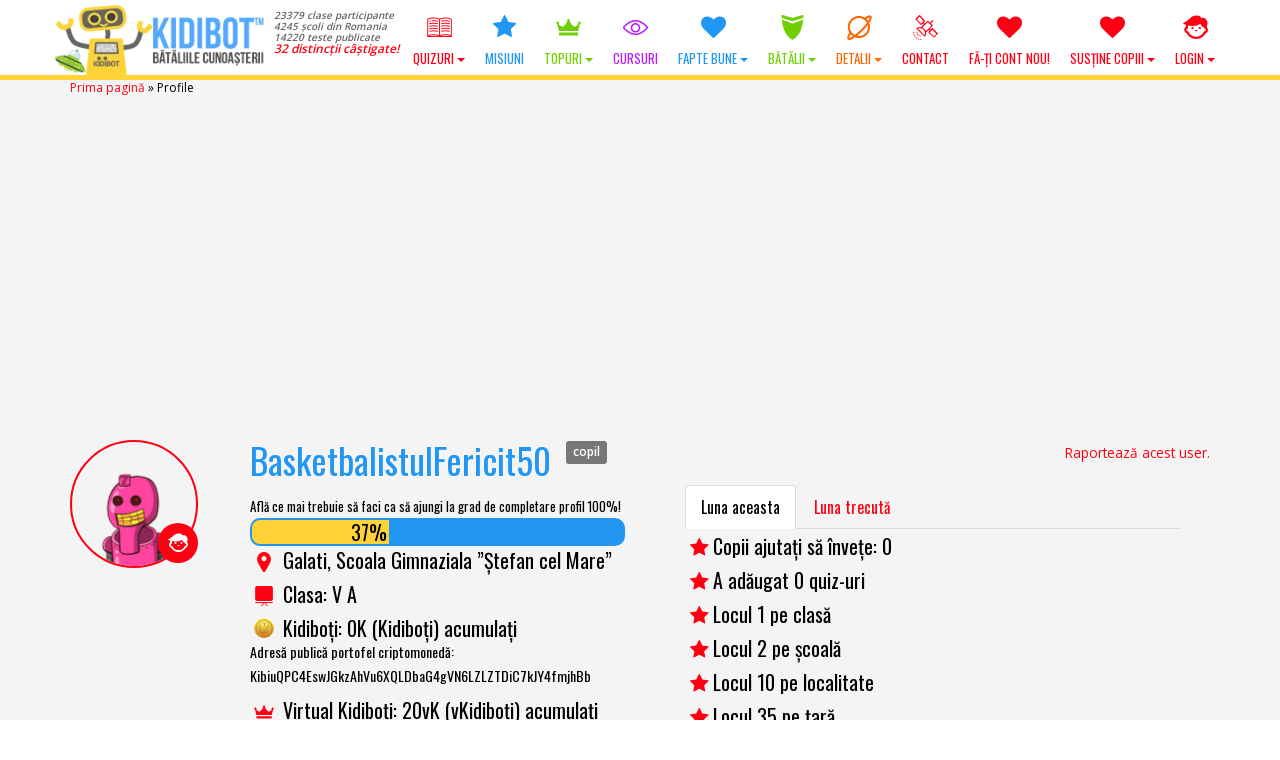

--- FILE ---
content_type: text/html; charset=UTF-8
request_url: https://www.kidibot.ro/profile/basketbalistulfericit50/
body_size: 30750
content:
<!DOCTYPE html>
<!--BEGIN html-->
<html xmlns="http://www.w3.org/1999/xhtml" lang="ro-RO">
<!--[if lt IE 7]> <html class="no-js ie6 oldie" lang="ro-RO"> <![endif]-->  
<!--[if IE 7]>    <html class="no-js ie7 oldie" lang="ro-RO"> <![endif]-->  
<!--[if IE 8]>    <html class="no-js ie8 oldie" lang="ro-RO"> <![endif]-->  
<!--[if gt IE 8]> <html lang="ro-RO"><![endif]-->  
<!--BEGIN head-->
<head>
	
	<!-- Meta Tags -->
	<meta http-equiv="Content-Type" content="text/html; charset=UTF-8" />
    <meta name="viewport" content="width=device-width, initial-scale=1.0, maximum-scale=1.0, minimum-scale=1.0" />
  	<!-- Links: RSS + Atom Syndication + Pingback etc. -->
	<link rel="alternate" type="application/rss+xml" title="KIDIBOT &#8211; Bătăliile Cunoașterii RSS Feed" href="https://www.kidibot.ro/feed/" />
	<link rel="alternate" type="text/xml" title="RSS .92" href="https://www.kidibot.ro/feed/rss/" />
	<link rel="alternate" type="application/atom+xml" title="Atom 0.3" href="https://www.kidibot.ro/feed/atom/" />
	<link rel="pingback" href="https://www.kidibot.ro/xmlrpc.php" />
	<!--[if lt IE 9]>
      <script src="//cdnjs.cloudflare.com/ajax/libs/html5shiv/3.7/html5shiv.js"></script>
      <script src="//cdnjs.cloudflare.com/ajax/libs/respond.js/1.4.2/respond.js"></script>
    <![endif]-->
    	<script type="text/javascript" id="lpData">
/* <![CDATA[ */
var lpData = {"site_url":"https:\/\/www.kidibot.ro","user_id":"0","theme":"kiki2","lp_rest_url":"https:\/\/www.kidibot.ro\/wp-json\/","nonce":"342a71a8f4","is_course_archive":"","courses_url":"https:\/\/www.kidibot.ro\/microcursuri\/","urlParams":{"forcerefresh":"yes"},"lp_version":"4.2.8.2","lp_rest_load_ajax":"https:\/\/www.kidibot.ro\/wp-json\/lp\/v1\/load_content_via_ajax\/","ajaxUrl":"https:\/\/www.kidibot.ro\/wp-admin\/admin-ajax.php","lpAjaxUrl":"https:\/\/www.kidibot.ro\/lp-ajax-handle","coverImageRatio":"5.16","toast":{"gravity":"bottom","position":"center","duration":3000,"close":1,"stopOnFocus":1,"classPrefix":"lp-toast"},"i18n":[]};
/* ]]> */
</script>
		<style id="learn-press-custom-css">
			:root {
				--lp-container-max-width: 1290px;
				--lp-cotainer-padding: 1rem;
				--lp-primary-color: #ffb606;
				--lp-secondary-color: #442e66;
			}
		</style>
		<meta name='robots' content='index, follow, max-image-preview:large, max-snippet:-1, max-video-preview:-1' />
	<style>img:is([sizes="auto" i], [sizes^="auto," i]) { contain-intrinsic-size: 3000px 1500px }</style>
	<link rel="preload" href="https://www.kidibot.ro/wp-content/plugins/rate-my-post/public/css/fonts/ratemypost.ttf" type="font/ttf" as="font" crossorigin="anonymous">
	<!-- This site is optimized with the Yoast SEO plugin v26.8 - https://yoast.com/product/yoast-seo-wordpress/ -->
	<title>Profile ✅ - KIDIBOT - Bătăliile Cunoașterii</title>
	<link rel="canonical" href="https://www.kidibot.ro/profile/" />
	<meta property="og:locale" content="ro_RO" />
	<meta property="og:type" content="article" />
	<meta property="og:title" content="Profile ✅ - KIDIBOT - Bătăliile Cunoașterii" />
	<meta property="og:url" content="https://www.kidibot.ro/profile/" />
	<meta property="og:site_name" content="KIDIBOT - Bătăliile Cunoașterii" />
	<meta property="article:publisher" content="https://www.facebook.com/kidibot" />
	<meta property="article:modified_time" content="2017-11-22T14:38:18+00:00" />
	<meta property="og:image" content="https://www.kidibot.ro/wp-content/uploads/2017/08/kidibot-and-friends.jpg" />
	<meta property="og:image:width" content="1200" />
	<meta property="og:image:height" content="800" />
	<meta property="og:image:type" content="image/jpeg" />
	<meta name="twitter:card" content="summary_large_image" />
	<meta name="twitter:site" content="@kidibot" />
	<script type="application/ld+json" class="yoast-schema-graph">{"@context":"https://schema.org","@graph":[{"@type":"WebPage","@id":"https://www.kidibot.ro/profile/","url":"https://www.kidibot.ro/profile/","name":"Profile ✅ - KIDIBOT - Bătăliile Cunoașterii","isPartOf":{"@id":"https://www.kidibot.ro/#website"},"datePublished":"2016-10-11T16:36:44+00:00","dateModified":"2017-11-22T14:38:18+00:00","breadcrumb":{"@id":"https://www.kidibot.ro/profile/#breadcrumb"},"inLanguage":"ro-RO","potentialAction":[{"@type":"ReadAction","target":["https://www.kidibot.ro/profile/"]}]},{"@type":"BreadcrumbList","@id":"https://www.kidibot.ro/profile/#breadcrumb","itemListElement":[{"@type":"ListItem","position":1,"name":"Prima pagină","item":"https://www.kidibot.ro/"},{"@type":"ListItem","position":2,"name":"Profile"}]},{"@type":"WebSite","@id":"https://www.kidibot.ro/#website","url":"https://www.kidibot.ro/","name":"KIDIBOT - Bătăliile Cunoașterii","description":"Ajută-ți echipa să câștige!","publisher":{"@id":"https://www.kidibot.ro/#organization"},"potentialAction":[{"@type":"SearchAction","target":{"@type":"EntryPoint","urlTemplate":"https://www.kidibot.ro/?s={search_term_string}"},"query-input":{"@type":"PropertyValueSpecification","valueRequired":true,"valueName":"search_term_string"}}],"inLanguage":"ro-RO"},{"@type":"Organization","@id":"https://www.kidibot.ro/#organization","name":"Platforma Educațională Kidibot","url":"https://www.kidibot.ro/","logo":{"@type":"ImageObject","inLanguage":"ro-RO","@id":"https://www.kidibot.ro/#/schema/logo/image/","url":"https://www.kidibot.ro/wp-content/uploads/2016/10/512.png","contentUrl":"https://www.kidibot.ro/wp-content/uploads/2016/10/512.png","width":32,"height":32,"caption":"Platforma Educațională Kidibot"},"image":{"@id":"https://www.kidibot.ro/#/schema/logo/image/"},"sameAs":["https://www.facebook.com/kidibot","https://x.com/kidibot","https://www.youtube.com/kidibot"]}]}</script>
	<!-- / Yoast SEO plugin. -->


<link rel='dns-prefetch' href='//cdnjs.cloudflare.com' />
<link rel='dns-prefetch' href='//fonts.googleapis.com' />
<script type="text/javascript">
/* <![CDATA[ */
window._wpemojiSettings = {"baseUrl":"https:\/\/s.w.org\/images\/core\/emoji\/15.0.3\/72x72\/","ext":".png","svgUrl":"https:\/\/s.w.org\/images\/core\/emoji\/15.0.3\/svg\/","svgExt":".svg","source":{"wpemoji":"https:\/\/www.kidibot.ro\/wp-includes\/js\/wp-emoji.js?ver=c5b61ee7b45d07c649d89d6c325b7042","twemoji":"https:\/\/www.kidibot.ro\/wp-includes\/js\/twemoji.js?ver=c5b61ee7b45d07c649d89d6c325b7042"}};
/**
 * @output wp-includes/js/wp-emoji-loader.js
 */

/**
 * Emoji Settings as exported in PHP via _print_emoji_detection_script().
 * @typedef WPEmojiSettings
 * @type {object}
 * @property {?object} source
 * @property {?string} source.concatemoji
 * @property {?string} source.twemoji
 * @property {?string} source.wpemoji
 * @property {?boolean} DOMReady
 * @property {?Function} readyCallback
 */

/**
 * Support tests.
 * @typedef SupportTests
 * @type {object}
 * @property {?boolean} flag
 * @property {?boolean} emoji
 */

/**
 * IIFE to detect emoji support and load Twemoji if needed.
 *
 * @param {Window} window
 * @param {Document} document
 * @param {WPEmojiSettings} settings
 */
( function wpEmojiLoader( window, document, settings ) {
	if ( typeof Promise === 'undefined' ) {
		return;
	}

	var sessionStorageKey = 'wpEmojiSettingsSupports';
	var tests = [ 'flag', 'emoji' ];

	/**
	 * Checks whether the browser supports offloading to a Worker.
	 *
	 * @since 6.3.0
	 *
	 * @private
	 *
	 * @returns {boolean}
	 */
	function supportsWorkerOffloading() {
		return (
			typeof Worker !== 'undefined' &&
			typeof OffscreenCanvas !== 'undefined' &&
			typeof URL !== 'undefined' &&
			URL.createObjectURL &&
			typeof Blob !== 'undefined'
		);
	}

	/**
	 * @typedef SessionSupportTests
	 * @type {object}
	 * @property {number} timestamp
	 * @property {SupportTests} supportTests
	 */

	/**
	 * Get support tests from session.
	 *
	 * @since 6.3.0
	 *
	 * @private
	 *
	 * @returns {?SupportTests} Support tests, or null if not set or older than 1 week.
	 */
	function getSessionSupportTests() {
		try {
			/** @type {SessionSupportTests} */
			var item = JSON.parse(
				sessionStorage.getItem( sessionStorageKey )
			);
			if (
				typeof item === 'object' &&
				typeof item.timestamp === 'number' &&
				new Date().valueOf() < item.timestamp + 604800 && // Note: Number is a week in seconds.
				typeof item.supportTests === 'object'
			) {
				return item.supportTests;
			}
		} catch ( e ) {}
		return null;
	}

	/**
	 * Persist the supports in session storage.
	 *
	 * @since 6.3.0
	 *
	 * @private
	 *
	 * @param {SupportTests} supportTests Support tests.
	 */
	function setSessionSupportTests( supportTests ) {
		try {
			/** @type {SessionSupportTests} */
			var item = {
				supportTests: supportTests,
				timestamp: new Date().valueOf()
			};

			sessionStorage.setItem(
				sessionStorageKey,
				JSON.stringify( item )
			);
		} catch ( e ) {}
	}

	/**
	 * Checks if two sets of Emoji characters render the same visually.
	 *
	 * This function may be serialized to run in a Worker. Therefore, it cannot refer to variables from the containing
	 * scope. Everything must be passed by parameters.
	 *
	 * @since 4.9.0
	 *
	 * @private
	 *
	 * @param {CanvasRenderingContext2D} context 2D Context.
	 * @param {string} set1 Set of Emoji to test.
	 * @param {string} set2 Set of Emoji to test.
	 *
	 * @return {boolean} True if the two sets render the same.
	 */
	function emojiSetsRenderIdentically( context, set1, set2 ) {
		// Cleanup from previous test.
		context.clearRect( 0, 0, context.canvas.width, context.canvas.height );
		context.fillText( set1, 0, 0 );
		var rendered1 = new Uint32Array(
			context.getImageData(
				0,
				0,
				context.canvas.width,
				context.canvas.height
			).data
		);

		// Cleanup from previous test.
		context.clearRect( 0, 0, context.canvas.width, context.canvas.height );
		context.fillText( set2, 0, 0 );
		var rendered2 = new Uint32Array(
			context.getImageData(
				0,
				0,
				context.canvas.width,
				context.canvas.height
			).data
		);

		return rendered1.every( function ( rendered2Data, index ) {
			return rendered2Data === rendered2[ index ];
		} );
	}

	/**
	 * Determines if the browser properly renders Emoji that Twemoji can supplement.
	 *
	 * This function may be serialized to run in a Worker. Therefore, it cannot refer to variables from the containing
	 * scope. Everything must be passed by parameters.
	 *
	 * @since 4.2.0
	 *
	 * @private
	 *
	 * @param {CanvasRenderingContext2D} context 2D Context.
	 * @param {string} type Whether to test for support of "flag" or "emoji".
	 * @param {Function} emojiSetsRenderIdentically Reference to emojiSetsRenderIdentically function, needed due to minification.
	 *
	 * @return {boolean} True if the browser can render emoji, false if it cannot.
	 */
	function browserSupportsEmoji( context, type, emojiSetsRenderIdentically ) {
		var isIdentical;

		switch ( type ) {
			case 'flag':
				/*
				 * Test for Transgender flag compatibility. Added in Unicode 13.
				 *
				 * To test for support, we try to render it, and compare the rendering to how it would look if
				 * the browser doesn't render it correctly (white flag emoji + transgender symbol).
				 */
				isIdentical = emojiSetsRenderIdentically(
					context,
					'\uD83C\uDFF3\uFE0F\u200D\u26A7\uFE0F', // as a zero-width joiner sequence
					'\uD83C\uDFF3\uFE0F\u200B\u26A7\uFE0F' // separated by a zero-width space
				);

				if ( isIdentical ) {
					return false;
				}

				/*
				 * Test for UN flag compatibility. This is the least supported of the letter locale flags,
				 * so gives us an easy test for full support.
				 *
				 * To test for support, we try to render it, and compare the rendering to how it would look if
				 * the browser doesn't render it correctly ([U] + [N]).
				 */
				isIdentical = emojiSetsRenderIdentically(
					context,
					'\uD83C\uDDFA\uD83C\uDDF3', // as the sequence of two code points
					'\uD83C\uDDFA\u200B\uD83C\uDDF3' // as the two code points separated by a zero-width space
				);

				if ( isIdentical ) {
					return false;
				}

				/*
				 * Test for English flag compatibility. England is a country in the United Kingdom, it
				 * does not have a two letter locale code but rather a five letter sub-division code.
				 *
				 * To test for support, we try to render it, and compare the rendering to how it would look if
				 * the browser doesn't render it correctly (black flag emoji + [G] + [B] + [E] + [N] + [G]).
				 */
				isIdentical = emojiSetsRenderIdentically(
					context,
					// as the flag sequence
					'\uD83C\uDFF4\uDB40\uDC67\uDB40\uDC62\uDB40\uDC65\uDB40\uDC6E\uDB40\uDC67\uDB40\uDC7F',
					// with each code point separated by a zero-width space
					'\uD83C\uDFF4\u200B\uDB40\uDC67\u200B\uDB40\uDC62\u200B\uDB40\uDC65\u200B\uDB40\uDC6E\u200B\uDB40\uDC67\u200B\uDB40\uDC7F'
				);

				return ! isIdentical;
			case 'emoji':
				/*
				 * Four and twenty blackbirds baked in a pie.
				 *
				 * To test for Emoji 15.0 support, try to render a new emoji: Blackbird.
				 *
				 * The Blackbird is a ZWJ sequence combining 🐦 Bird and ⬛ large black square.,
				 *
				 * 0x1F426 (\uD83D\uDC26) == Bird
				 * 0x200D == Zero-Width Joiner (ZWJ) that links the code points for the new emoji or
				 * 0x200B == Zero-Width Space (ZWS) that is rendered for clients not supporting the new emoji.
				 * 0x2B1B == Large Black Square
				 *
				 * When updating this test for future Emoji releases, ensure that individual emoji that make up the
				 * sequence come from older emoji standards.
				 */
				isIdentical = emojiSetsRenderIdentically(
					context,
					'\uD83D\uDC26\u200D\u2B1B', // as the zero-width joiner sequence
					'\uD83D\uDC26\u200B\u2B1B' // separated by a zero-width space
				);

				return ! isIdentical;
		}

		return false;
	}

	/**
	 * Checks emoji support tests.
	 *
	 * This function may be serialized to run in a Worker. Therefore, it cannot refer to variables from the containing
	 * scope. Everything must be passed by parameters.
	 *
	 * @since 6.3.0
	 *
	 * @private
	 *
	 * @param {string[]} tests Tests.
	 * @param {Function} browserSupportsEmoji Reference to browserSupportsEmoji function, needed due to minification.
	 * @param {Function} emojiSetsRenderIdentically Reference to emojiSetsRenderIdentically function, needed due to minification.
	 *
	 * @return {SupportTests} Support tests.
	 */
	function testEmojiSupports( tests, browserSupportsEmoji, emojiSetsRenderIdentically ) {
		var canvas;
		if (
			typeof WorkerGlobalScope !== 'undefined' &&
			self instanceof WorkerGlobalScope
		) {
			canvas = new OffscreenCanvas( 300, 150 ); // Dimensions are default for HTMLCanvasElement.
		} else {
			canvas = document.createElement( 'canvas' );
		}

		var context = canvas.getContext( '2d', { willReadFrequently: true } );

		/*
		 * Chrome on OS X added native emoji rendering in M41. Unfortunately,
		 * it doesn't work when the font is bolder than 500 weight. So, we
		 * check for bold rendering support to avoid invisible emoji in Chrome.
		 */
		context.textBaseline = 'top';
		context.font = '600 32px Arial';

		var supports = {};
		tests.forEach( function ( test ) {
			supports[ test ] = browserSupportsEmoji( context, test, emojiSetsRenderIdentically );
		} );
		return supports;
	}

	/**
	 * Adds a script to the head of the document.
	 *
	 * @ignore
	 *
	 * @since 4.2.0
	 *
	 * @param {string} src The url where the script is located.
	 *
	 * @return {void}
	 */
	function addScript( src ) {
		var script = document.createElement( 'script' );
		script.src = src;
		script.defer = true;
		document.head.appendChild( script );
	}

	settings.supports = {
		everything: true,
		everythingExceptFlag: true
	};

	// Create a promise for DOMContentLoaded since the worker logic may finish after the event has fired.
	var domReadyPromise = new Promise( function ( resolve ) {
		document.addEventListener( 'DOMContentLoaded', resolve, {
			once: true
		} );
	} );

	// Obtain the emoji support from the browser, asynchronously when possible.
	new Promise( function ( resolve ) {
		var supportTests = getSessionSupportTests();
		if ( supportTests ) {
			resolve( supportTests );
			return;
		}

		if ( supportsWorkerOffloading() ) {
			try {
				// Note that the functions are being passed as arguments due to minification.
				var workerScript =
					'postMessage(' +
					testEmojiSupports.toString() +
					'(' +
					[
						JSON.stringify( tests ),
						browserSupportsEmoji.toString(),
						emojiSetsRenderIdentically.toString()
					].join( ',' ) +
					'));';
				var blob = new Blob( [ workerScript ], {
					type: 'text/javascript'
				} );
				var worker = new Worker( URL.createObjectURL( blob ), { name: 'wpTestEmojiSupports' } );
				worker.onmessage = function ( event ) {
					supportTests = event.data;
					setSessionSupportTests( supportTests );
					worker.terminate();
					resolve( supportTests );
				};
				return;
			} catch ( e ) {}
		}

		supportTests = testEmojiSupports( tests, browserSupportsEmoji, emojiSetsRenderIdentically );
		setSessionSupportTests( supportTests );
		resolve( supportTests );
	} )
		// Once the browser emoji support has been obtained from the session, finalize the settings.
		.then( function ( supportTests ) {
			/*
			 * Tests the browser support for flag emojis and other emojis, and adjusts the
			 * support settings accordingly.
			 */
			for ( var test in supportTests ) {
				settings.supports[ test ] = supportTests[ test ];

				settings.supports.everything =
					settings.supports.everything && settings.supports[ test ];

				if ( 'flag' !== test ) {
					settings.supports.everythingExceptFlag =
						settings.supports.everythingExceptFlag &&
						settings.supports[ test ];
				}
			}

			settings.supports.everythingExceptFlag =
				settings.supports.everythingExceptFlag &&
				! settings.supports.flag;

			// Sets DOMReady to false and assigns a ready function to settings.
			settings.DOMReady = false;
			settings.readyCallback = function () {
				settings.DOMReady = true;
			};
		} )
		.then( function () {
			return domReadyPromise;
		} )
		.then( function () {
			// When the browser can not render everything we need to load a polyfill.
			if ( ! settings.supports.everything ) {
				settings.readyCallback();

				var src = settings.source || {};

				if ( src.concatemoji ) {
					addScript( src.concatemoji );
				} else if ( src.wpemoji && src.twemoji ) {
					addScript( src.twemoji );
					addScript( src.wpemoji );
				}
			}
		} );
} )( window, document, window._wpemojiSettings );

/* ]]> */
</script>
<link rel='stylesheet' id='swd-bootstrap-css' href='https://www.kidibot.ro/wp-content/themes/kiki2/library/media/css/bootstrap.min.css?ver=c5b61ee7b45d07c649d89d6c325b7042' type='text/css' media='all' />
<style id='wp-emoji-styles-inline-css' type='text/css'>

	img.wp-smiley, img.emoji {
		display: inline !important;
		border: none !important;
		box-shadow: none !important;
		height: 1em !important;
		width: 1em !important;
		margin: 0 0.07em !important;
		vertical-align: -0.1em !important;
		background: none !important;
		padding: 0 !important;
	}
</style>
<link rel='stylesheet' id='wp-block-library-css' href='https://www.kidibot.ro/wp-includes/css/dist/block-library/style.css?ver=c5b61ee7b45d07c649d89d6c325b7042' type='text/css' media='all' />
<link rel='stylesheet' id='rate-my-post-css' href='https://www.kidibot.ro/wp-content/plugins/rate-my-post/public/css/rate-my-post.min.css?ver=4.4.4' type='text/css' media='all' />
<style id='rate-my-post-inline-css' type='text/css'>
.rmp-widgets-container.rmp-wp-plugin.rmp-main-container .rmp-heading--title {  font-size: 18px;}
.rmp-widgets-container.rmp-wp-plugin.rmp-main-container .rmp-heading--title {  font-size: 18px;}
</style>
<style id='classic-theme-styles-inline-css' type='text/css'>
/**
 * These rules are needed for backwards compatibility.
 * They should match the button element rules in the base theme.json file.
 */
.wp-block-button__link {
	color: #ffffff;
	background-color: #32373c;
	border-radius: 9999px; /* 100% causes an oval, but any explicit but really high value retains the pill shape. */

	/* This needs a low specificity so it won't override the rules from the button element if defined in theme.json. */
	box-shadow: none;
	text-decoration: none;

	/* The extra 2px are added to size solids the same as the outline versions.*/
	padding: calc(0.667em + 2px) calc(1.333em + 2px);

	font-size: 1.125em;
}

.wp-block-file__button {
	background: #32373c;
	color: #ffffff;
	text-decoration: none;
}

</style>
<style id='global-styles-inline-css' type='text/css'>
:root{--wp--preset--aspect-ratio--square: 1;--wp--preset--aspect-ratio--4-3: 4/3;--wp--preset--aspect-ratio--3-4: 3/4;--wp--preset--aspect-ratio--3-2: 3/2;--wp--preset--aspect-ratio--2-3: 2/3;--wp--preset--aspect-ratio--16-9: 16/9;--wp--preset--aspect-ratio--9-16: 9/16;--wp--preset--color--black: #000000;--wp--preset--color--cyan-bluish-gray: #abb8c3;--wp--preset--color--white: #ffffff;--wp--preset--color--pale-pink: #f78da7;--wp--preset--color--vivid-red: #cf2e2e;--wp--preset--color--luminous-vivid-orange: #ff6900;--wp--preset--color--luminous-vivid-amber: #fcb900;--wp--preset--color--light-green-cyan: #7bdcb5;--wp--preset--color--vivid-green-cyan: #00d084;--wp--preset--color--pale-cyan-blue: #8ed1fc;--wp--preset--color--vivid-cyan-blue: #0693e3;--wp--preset--color--vivid-purple: #9b51e0;--wp--preset--gradient--vivid-cyan-blue-to-vivid-purple: linear-gradient(135deg,rgba(6,147,227,1) 0%,rgb(155,81,224) 100%);--wp--preset--gradient--light-green-cyan-to-vivid-green-cyan: linear-gradient(135deg,rgb(122,220,180) 0%,rgb(0,208,130) 100%);--wp--preset--gradient--luminous-vivid-amber-to-luminous-vivid-orange: linear-gradient(135deg,rgba(252,185,0,1) 0%,rgba(255,105,0,1) 100%);--wp--preset--gradient--luminous-vivid-orange-to-vivid-red: linear-gradient(135deg,rgba(255,105,0,1) 0%,rgb(207,46,46) 100%);--wp--preset--gradient--very-light-gray-to-cyan-bluish-gray: linear-gradient(135deg,rgb(238,238,238) 0%,rgb(169,184,195) 100%);--wp--preset--gradient--cool-to-warm-spectrum: linear-gradient(135deg,rgb(74,234,220) 0%,rgb(151,120,209) 20%,rgb(207,42,186) 40%,rgb(238,44,130) 60%,rgb(251,105,98) 80%,rgb(254,248,76) 100%);--wp--preset--gradient--blush-light-purple: linear-gradient(135deg,rgb(255,206,236) 0%,rgb(152,150,240) 100%);--wp--preset--gradient--blush-bordeaux: linear-gradient(135deg,rgb(254,205,165) 0%,rgb(254,45,45) 50%,rgb(107,0,62) 100%);--wp--preset--gradient--luminous-dusk: linear-gradient(135deg,rgb(255,203,112) 0%,rgb(199,81,192) 50%,rgb(65,88,208) 100%);--wp--preset--gradient--pale-ocean: linear-gradient(135deg,rgb(255,245,203) 0%,rgb(182,227,212) 50%,rgb(51,167,181) 100%);--wp--preset--gradient--electric-grass: linear-gradient(135deg,rgb(202,248,128) 0%,rgb(113,206,126) 100%);--wp--preset--gradient--midnight: linear-gradient(135deg,rgb(2,3,129) 0%,rgb(40,116,252) 100%);--wp--preset--font-size--small: 13px;--wp--preset--font-size--medium: 20px;--wp--preset--font-size--large: 36px;--wp--preset--font-size--x-large: 42px;--wp--preset--spacing--20: 0.44rem;--wp--preset--spacing--30: 0.67rem;--wp--preset--spacing--40: 1rem;--wp--preset--spacing--50: 1.5rem;--wp--preset--spacing--60: 2.25rem;--wp--preset--spacing--70: 3.38rem;--wp--preset--spacing--80: 5.06rem;--wp--preset--shadow--natural: 6px 6px 9px rgba(0, 0, 0, 0.2);--wp--preset--shadow--deep: 12px 12px 50px rgba(0, 0, 0, 0.4);--wp--preset--shadow--sharp: 6px 6px 0px rgba(0, 0, 0, 0.2);--wp--preset--shadow--outlined: 6px 6px 0px -3px rgba(255, 255, 255, 1), 6px 6px rgba(0, 0, 0, 1);--wp--preset--shadow--crisp: 6px 6px 0px rgba(0, 0, 0, 1);}:where(.is-layout-flex){gap: 0.5em;}:where(.is-layout-grid){gap: 0.5em;}body .is-layout-flex{display: flex;}.is-layout-flex{flex-wrap: wrap;align-items: center;}.is-layout-flex > :is(*, div){margin: 0;}body .is-layout-grid{display: grid;}.is-layout-grid > :is(*, div){margin: 0;}:where(.wp-block-columns.is-layout-flex){gap: 2em;}:where(.wp-block-columns.is-layout-grid){gap: 2em;}:where(.wp-block-post-template.is-layout-flex){gap: 1.25em;}:where(.wp-block-post-template.is-layout-grid){gap: 1.25em;}.has-black-color{color: var(--wp--preset--color--black) !important;}.has-cyan-bluish-gray-color{color: var(--wp--preset--color--cyan-bluish-gray) !important;}.has-white-color{color: var(--wp--preset--color--white) !important;}.has-pale-pink-color{color: var(--wp--preset--color--pale-pink) !important;}.has-vivid-red-color{color: var(--wp--preset--color--vivid-red) !important;}.has-luminous-vivid-orange-color{color: var(--wp--preset--color--luminous-vivid-orange) !important;}.has-luminous-vivid-amber-color{color: var(--wp--preset--color--luminous-vivid-amber) !important;}.has-light-green-cyan-color{color: var(--wp--preset--color--light-green-cyan) !important;}.has-vivid-green-cyan-color{color: var(--wp--preset--color--vivid-green-cyan) !important;}.has-pale-cyan-blue-color{color: var(--wp--preset--color--pale-cyan-blue) !important;}.has-vivid-cyan-blue-color{color: var(--wp--preset--color--vivid-cyan-blue) !important;}.has-vivid-purple-color{color: var(--wp--preset--color--vivid-purple) !important;}.has-black-background-color{background-color: var(--wp--preset--color--black) !important;}.has-cyan-bluish-gray-background-color{background-color: var(--wp--preset--color--cyan-bluish-gray) !important;}.has-white-background-color{background-color: var(--wp--preset--color--white) !important;}.has-pale-pink-background-color{background-color: var(--wp--preset--color--pale-pink) !important;}.has-vivid-red-background-color{background-color: var(--wp--preset--color--vivid-red) !important;}.has-luminous-vivid-orange-background-color{background-color: var(--wp--preset--color--luminous-vivid-orange) !important;}.has-luminous-vivid-amber-background-color{background-color: var(--wp--preset--color--luminous-vivid-amber) !important;}.has-light-green-cyan-background-color{background-color: var(--wp--preset--color--light-green-cyan) !important;}.has-vivid-green-cyan-background-color{background-color: var(--wp--preset--color--vivid-green-cyan) !important;}.has-pale-cyan-blue-background-color{background-color: var(--wp--preset--color--pale-cyan-blue) !important;}.has-vivid-cyan-blue-background-color{background-color: var(--wp--preset--color--vivid-cyan-blue) !important;}.has-vivid-purple-background-color{background-color: var(--wp--preset--color--vivid-purple) !important;}.has-black-border-color{border-color: var(--wp--preset--color--black) !important;}.has-cyan-bluish-gray-border-color{border-color: var(--wp--preset--color--cyan-bluish-gray) !important;}.has-white-border-color{border-color: var(--wp--preset--color--white) !important;}.has-pale-pink-border-color{border-color: var(--wp--preset--color--pale-pink) !important;}.has-vivid-red-border-color{border-color: var(--wp--preset--color--vivid-red) !important;}.has-luminous-vivid-orange-border-color{border-color: var(--wp--preset--color--luminous-vivid-orange) !important;}.has-luminous-vivid-amber-border-color{border-color: var(--wp--preset--color--luminous-vivid-amber) !important;}.has-light-green-cyan-border-color{border-color: var(--wp--preset--color--light-green-cyan) !important;}.has-vivid-green-cyan-border-color{border-color: var(--wp--preset--color--vivid-green-cyan) !important;}.has-pale-cyan-blue-border-color{border-color: var(--wp--preset--color--pale-cyan-blue) !important;}.has-vivid-cyan-blue-border-color{border-color: var(--wp--preset--color--vivid-cyan-blue) !important;}.has-vivid-purple-border-color{border-color: var(--wp--preset--color--vivid-purple) !important;}.has-vivid-cyan-blue-to-vivid-purple-gradient-background{background: var(--wp--preset--gradient--vivid-cyan-blue-to-vivid-purple) !important;}.has-light-green-cyan-to-vivid-green-cyan-gradient-background{background: var(--wp--preset--gradient--light-green-cyan-to-vivid-green-cyan) !important;}.has-luminous-vivid-amber-to-luminous-vivid-orange-gradient-background{background: var(--wp--preset--gradient--luminous-vivid-amber-to-luminous-vivid-orange) !important;}.has-luminous-vivid-orange-to-vivid-red-gradient-background{background: var(--wp--preset--gradient--luminous-vivid-orange-to-vivid-red) !important;}.has-very-light-gray-to-cyan-bluish-gray-gradient-background{background: var(--wp--preset--gradient--very-light-gray-to-cyan-bluish-gray) !important;}.has-cool-to-warm-spectrum-gradient-background{background: var(--wp--preset--gradient--cool-to-warm-spectrum) !important;}.has-blush-light-purple-gradient-background{background: var(--wp--preset--gradient--blush-light-purple) !important;}.has-blush-bordeaux-gradient-background{background: var(--wp--preset--gradient--blush-bordeaux) !important;}.has-luminous-dusk-gradient-background{background: var(--wp--preset--gradient--luminous-dusk) !important;}.has-pale-ocean-gradient-background{background: var(--wp--preset--gradient--pale-ocean) !important;}.has-electric-grass-gradient-background{background: var(--wp--preset--gradient--electric-grass) !important;}.has-midnight-gradient-background{background: var(--wp--preset--gradient--midnight) !important;}.has-small-font-size{font-size: var(--wp--preset--font-size--small) !important;}.has-medium-font-size{font-size: var(--wp--preset--font-size--medium) !important;}.has-large-font-size{font-size: var(--wp--preset--font-size--large) !important;}.has-x-large-font-size{font-size: var(--wp--preset--font-size--x-large) !important;}
:where(.wp-block-post-template.is-layout-flex){gap: 1.25em;}:where(.wp-block-post-template.is-layout-grid){gap: 1.25em;}
:where(.wp-block-columns.is-layout-flex){gap: 2em;}:where(.wp-block-columns.is-layout-grid){gap: 2em;}
:root :where(.wp-block-pullquote){font-size: 1.5em;line-height: 1.6;}
</style>
<link rel='stylesheet' id='dashicons-css' href='https://www.kidibot.ro/wp-includes/css/dashicons.css?ver=c5b61ee7b45d07c649d89d6c325b7042' type='text/css' media='all' />
<link rel='stylesheet' id='admin-bar-css' href='https://www.kidibot.ro/wp-includes/css/admin-bar.css?ver=c5b61ee7b45d07c649d89d6c325b7042' type='text/css' media='all' />
<style id='admin-bar-inline-css' type='text/css'>

    /* Hide CanvasJS credits for P404 charts specifically */
    #p404RedirectChart .canvasjs-chart-credit {
        display: none !important;
    }
    
    #p404RedirectChart canvas {
        border-radius: 6px;
    }

    .p404-redirect-adminbar-weekly-title {
        font-weight: bold;
        font-size: 14px;
        color: #fff;
        margin-bottom: 6px;
    }

    #wpadminbar #wp-admin-bar-p404_free_top_button .ab-icon:before {
        content: "\f103";
        color: #dc3545;
        top: 3px;
    }
    
    #wp-admin-bar-p404_free_top_button .ab-item {
        min-width: 80px !important;
        padding: 0px !important;
    }
    
    /* Ensure proper positioning and z-index for P404 dropdown */
    .p404-redirect-adminbar-dropdown-wrap { 
        min-width: 0; 
        padding: 0;
        position: static !important;
    }
    
    #wpadminbar #wp-admin-bar-p404_free_top_button_dropdown {
        position: static !important;
    }
    
    #wpadminbar #wp-admin-bar-p404_free_top_button_dropdown .ab-item {
        padding: 0 !important;
        margin: 0 !important;
    }
    
    .p404-redirect-dropdown-container {
        min-width: 340px;
        padding: 18px 18px 12px 18px;
        background: #23282d !important;
        color: #fff;
        border-radius: 12px;
        box-shadow: 0 8px 32px rgba(0,0,0,0.25);
        margin-top: 10px;
        position: relative !important;
        z-index: 999999 !important;
        display: block !important;
        border: 1px solid #444;
    }
    
    /* Ensure P404 dropdown appears on hover */
    #wpadminbar #wp-admin-bar-p404_free_top_button .p404-redirect-dropdown-container { 
        display: none !important;
    }
    
    #wpadminbar #wp-admin-bar-p404_free_top_button:hover .p404-redirect-dropdown-container { 
        display: block !important;
    }
    
    #wpadminbar #wp-admin-bar-p404_free_top_button:hover #wp-admin-bar-p404_free_top_button_dropdown .p404-redirect-dropdown-container {
        display: block !important;
    }
    
    .p404-redirect-card {
        background: #2c3338;
        border-radius: 8px;
        padding: 18px 18px 12px 18px;
        box-shadow: 0 2px 8px rgba(0,0,0,0.07);
        display: flex;
        flex-direction: column;
        align-items: flex-start;
        border: 1px solid #444;
    }
    
    .p404-redirect-btn {
        display: inline-block;
        background: #dc3545;
        color: #fff !important;
        font-weight: bold;
        padding: 5px 22px;
        border-radius: 8px;
        text-decoration: none;
        font-size: 17px;
        transition: background 0.2s, box-shadow 0.2s;
        margin-top: 8px;
        box-shadow: 0 2px 8px rgba(220,53,69,0.15);
        text-align: center;
        line-height: 1.6;
    }
    
    .p404-redirect-btn:hover {
        background: #c82333;
        color: #fff !important;
        box-shadow: 0 4px 16px rgba(220,53,69,0.25);
    }
    
    /* Prevent conflicts with other admin bar dropdowns */
    #wpadminbar .ab-top-menu > li:hover > .ab-item,
    #wpadminbar .ab-top-menu > li.hover > .ab-item {
        z-index: auto;
    }
    
    #wpadminbar #wp-admin-bar-p404_free_top_button:hover > .ab-item {
        z-index: 999998 !important;
    }
    
</style>
<link rel='stylesheet' id='rss-feed-pro-css' href='https://www.kidibot.ro/wp-content/plugins/rss-feed-pro/assets/css/rss-feed-pro.css?ver=1.0.0' type='text/css' media='all' />
<link rel='stylesheet' id='SearchAutocomplete-theme-css' href='https://www.kidibot.ro/wp-content/plugins/search-autocomplete/css/aristo/jquery-ui-aristo.min.css?ver=1.9.2' type='text/css' media='all' />
<link rel='stylesheet' id='wp-polls-css' href='https://www.kidibot.ro/wp-content/plugins/wp-polls/polls-css.css?ver=2.77.3' type='text/css' media='all' />
<style id='wp-polls-inline-css' type='text/css'>
.wp-polls .pollbar {
	margin: 1px;
	font-size: 6px;
	line-height: 8px;
	height: 8px;
	background-image: url('https://www.kidibot.ro/wp-content/plugins/wp-polls/images/default/pollbg.gif');
	border: 1px solid #c8c8c8;
}

</style>
<link rel='stylesheet' id='wpProQuiz_front_style-css' href='https://www.kidibot.ro/wp-content/plugins/wp-pro-quiz/css/wpProQuiz_front.min.css?ver=0.37' type='text/css' media='all' />
<link rel='stylesheet' id='wpum-frontend-css-css' href='https://www.kidibot.ro/wp-content/plugins/wp-user-manager/assets/css/wp_user_manager_frontend.css?ver=c5b61ee7b45d07c649d89d6c325b7042' type='text/css' media='all' />
<link rel='stylesheet' id='swd-mainstyle-css' href='https://www.kidibot.ro/wp-content/themes/kiki2/style.css?ver=c5b61ee7b45d07c649d89d6c325b7042' type='text/css' media='all' />
<link rel='stylesheet' id='swd-less-css' href='https://www.kidibot.ro/wp-content/themes/kiki2/less.css?ver=c5b61ee7b45d07c649d89d6c325b7042' type='text/css' media='all' />
<link rel='stylesheet' id='swd-fontello-css' href='https://www.kidibot.ro/wp-content/themes/kiki2/library/media/css/fontello.css?ver=c5b61ee7b45d07c649d89d6c325b7042' type='text/css' media='all' />
<link rel='stylesheet' id='swd-googlefonts-css' href='//fonts.googleapis.com/css?family=Open+Sans%3A400%2C600%7COswald%3A400%2C700&#038;subset=latin-ext&#038;ver=c5b61ee7b45d07c649d89d6c325b7042' type='text/css' media='all' />
<link rel='stylesheet' id='animate-css' href='https://www.kidibot.ro/wp-content/themes/kiki2/library/media/css/animate.css?ver=c5b61ee7b45d07c649d89d6c325b7042' type='text/css' media='all' />
<link rel='stylesheet' id='swd-candy-css' href='https://www.kidibot.ro/wp-content/themes/kiki2/libs/candies.css?ver=c5b61ee7b45d07c649d89d6c325b7042' type='text/css' media='all' />
<link rel='stylesheet' id='badge-css-css' href='https://www.kidibot.ro/wp-content/themes/kiki2/style_badges.css?ver=c5b61ee7b45d07c649d89d6c325b7042' type='text/css' media='all' />
<link rel='stylesheet' id='login-with-ajax-css' href='https://www.kidibot.ro/wp-content/plugins/login-with-ajax/templates/widget.css?ver=4.5.1' type='text/css' media='all' />
<link rel='stylesheet' id='learnpress-widgets-css' href='https://www.kidibot.ro/wp-content/plugins/learnpress/assets/css/widgets.min.css?ver=4.2.8.2' type='text/css' media='all' />
<script type="text/javascript" src="https://www.kidibot.ro/wp-includes/js/jquery/jquery.js?ver=3.7.1" id="jquery-core-js"></script>
<script type="text/javascript" src="https://www.kidibot.ro/wp-includes/js/jquery/jquery-migrate.js?ver=3.4.1" id="jquery-migrate-js"></script>
<script type="text/javascript" src="https://www.kidibot.ro/wp-content/themes/kiki2/libs/candies.js?ver=c5b61ee7b45d07c649d89d6c325b7042" id="swd-candy-js"></script>
<script type="text/javascript" src="https://www.kidibot.ro/wp-content/themes/kiki2/libs/quiz.js?ver=c5b61ee7b45d07c649d89d6c325b7042" id="swd-quiz-js"></script>
<script type="text/javascript" id="js_tld-js-extra">
/* <![CDATA[ */
var TLD = "ro";
/* ]]> */
</script>
<script type="text/javascript" id="login-with-ajax-js-extra">
/* <![CDATA[ */
var LWA = {"ajaxurl":"https:\/\/www.kidibot.ro\/wp-admin\/admin-ajax.php","off":""};
/* ]]> */
</script>
<script type="text/javascript" src="https://www.kidibot.ro/wp-content/plugins/login-with-ajax/templates/login-with-ajax.legacy.min.js?ver=4.5.1" id="login-with-ajax-js"></script>
<script type="text/javascript" src="https://www.kidibot.ro/wp-content/plugins/login-with-ajax/ajaxify/ajaxify.min.js?ver=4.5.1" id="login-with-ajax-ajaxify-js"></script>
<script type="text/javascript" src="https://www.kidibot.ro/wp-content/plugins/learnpress/assets/js/dist/loadAJAX.min.js?ver=4.2.8.2" id="lp-load-ajax-js" async="async" data-wp-strategy="async"></script>
<link rel="https://api.w.org/" href="https://www.kidibot.ro/wp-json/" /><link rel="alternate" title="JSON" type="application/json" href="https://www.kidibot.ro/wp-json/wp/v2/pages/56" /><link rel="EditURI" type="application/rsd+xml" title="RSD" href="https://www.kidibot.ro/xmlrpc.php?rsd" />
<link rel='shortlink' href='https://www.kidibot.ro/?p=56' />
<link rel="alternate" title="oEmbed (JSON)" type="application/json+oembed" href="https://www.kidibot.ro/wp-json/oembed/1.0/embed?url=https%3A%2F%2Fwww.kidibot.ro%2Fprofile%2F" />
<link rel="alternate" title="oEmbed (XML)" type="text/xml+oembed" href="https://www.kidibot.ro/wp-json/oembed/1.0/embed?url=https%3A%2F%2Fwww.kidibot.ro%2Fprofile%2F&#038;format=xml" />
<script>document.createElement( "picture" );if(!window.HTMLPictureElement && document.addEventListener) {window.addEventListener("DOMContentLoaded", function() {var s = document.createElement("script");s.src = "https://www.kidibot.ro/wp-content/plugins/webp-express/js/picturefill.min.js";document.body.appendChild(s);});}</script><!-- GA NG -->


<!-- Google tag (gtag.js) -->
<script async src="https://www.googletagmanager.com/gtag/js?id=G-VDBDEGDE7J"></script>
<script>
  window.dataLayer = window.dataLayer || [];
  function gtag(){dataLayer.push(arguments);}
  gtag('js', new Date());

  gtag('config', 'G-VDBDEGDE7J');
</script>

<!-- /GA NG -->
	<script>
	    var domainsMappings = {"Romania":"https:\/\/www.kidibot.ro","ro":"https:\/\/www.kidibot.ro","United States of America":"https:\/\/www.kidibot.com","com":"https:\/\/www.kidibot.com","Canada":"https:\/\/www.kidibot.ca","ca":"https:\/\/www.kidibot.ca","Italy":"https:\/\/www.kidibot.it","it":"https:\/\/www.kidibot.it","Moldova":"https:\/\/www.kidibot.md","md":"https:\/\/www.kidibot.md","Andorra":"","ad":"","United Arab Emirates":"","ae":"","Afghanistan":"","af":"","Antigua and Barbuda":"","ag":"","Anguilla":"","ai":"","Albania":"","al":"","Armenia":"","am":"","Netherlands Antilles":"","an":"","Angola":"","ao":"","Argentina":"","ar":"","Austria":"","at":"","Australia":"","au":"","Aruba":"","aw":"","Azerbaijan":"","az":"","Bosnia and Herzegovina":"","ba":"","Barbados":"","bb":"","Bangladesh":"","bd":"","Belgium":"","be":"","Burkina Faso":"","bf":"","Bulgaria":"","bg":"","Bahrain":"","bh":"","Burundi":"","bi":"","Benin":"","bj":"","Bermuda":"","bm":"","Brunei Darussalam":"","bn":"","Bolivia":"","bo":"","Brazil":"","br":"","Bahamas":"","bs":"","Bhutan":"","bt":"","Botswana":"","bw":"","Belarus":"","by":"","Belize":"","bz":"","Cocos (Keeling) Islands":"","cc":"","Democratic Republic of the Congo":"","cd":"","Central African Republic":"","cf":"","Congo":"","cg":"","Switzerland":"","ch":"","Cote D'Ivoire (Ivory Coast)":"","ci":"","Cook Islands":"","ck":"","Chile":"","cl":"","Cameroon":"","cm":"","China":"","cn":"","Colombia":"","co":"","Costa Rica":"","cr":"","Cuba":"","cu":"","Cape Verde":"","cv":"","Christmas Island":"","cx":"","Cyprus":"","cy":"","Czech Republic":"","cz":"","Germany":"","de":"","Djibouti":"","dj":"","Denmark":"","dk":"","Dominica":"","dm":"","Dominican Republic":"","do":"","Algeria":"","dz":"","Ecuador":"","ec":"","Estonia":"","ee":"","Egypt":"","eg":"","Western Sahara":"","eh":"","Eritrea":"","er":"","Spain":"","es":"","Ethiopia":"","et":"","Finland":"","fi":"","Fiji":"","fj":"","Falkland Islands (Malvinas)":"","fk":"","Federated States of Micronesia":"","fm":"","Faroe Islands":"","fo":"","France":"","fr":"","Gabon":"","ga":"","Great Britain (UK)":"https:\/\/www.kidibot.co.uk","co.uk":"https:\/\/www.kidibot.co.uk","Grenada":"","gd":"","Georgia":"","ge":"","French Guiana":"","gf":"","NULL":"","gg":"","Ghana":"","gh":"","Gibraltar":"","gi":"","Greenland":"","gl":"","Gambia":"","gm":"","Guinea":"","gn":"","Guadeloupe":"","gp":"","Equatorial Guinea":"","gq":"","Greece":"","gr":"","S. Georgia and S. Sandwich Islands":"","gs":"","Guatemala":"","gt":"","Guinea-Bissau":"","gw":"","Guyana":"","gy":"","Hong Kong":"","hk":"","Honduras":"","hn":"","Croatia (Hrvatska)":"","hr":"","Haiti":"","ht":"","Hungary":"","hu":"","Indonesia":"","id":"","Ireland":"","ie":"","Israel":"","il":"","India":"","in":"","Iraq":"","iq":"","Iran":"","ir":"","Iceland":"","is":"","Jamaica":"","jm":"","Jordan":"","jo":"","Japan":"","jp":"","Kenya":"","ke":"","Kyrgyzstan":"","kg":"","Cambodia":"","kh":"","Kiribati":"","ki":"","Comoros":"","km":"","Saint Kitts and Nevis":"","kn":"","Korea (North)":"","kp":"","Korea (South)":"","kr":"","Kuwait":"","kw":"","Cayman Islands":"","ky":"","Kazakhstan":"","kz":"","Laos":"","la":"","Lebanon":"","lb":"","Saint Lucia":"","lc":"","Liechtenstein":"","li":"","Sri Lanka":"","lk":"","Liberia":"","lr":"","Lesotho":"","ls":"","Lithuania":"","lt":"","Luxembourg":"","lu":"","Latvia":"","lv":"","Libya":"","ly":"","Morocco":"","ma":"","Monaco":"","mc":"","Madagascar":"","mg":"","Marshall Islands":"","mh":"","Macedonia":"","mk":"","Mali":"","ml":"","Myanmar":"","mm":"","Mongolia":"","mn":"","Macao":"","mo":"","Northern Mariana Islands":"","mp":"","Martinique":"","mq":"","Mauritania":"","mr":"","Montserrat":"","ms":"","Malta":"","mt":"","Mauritius":"","mu":"","Maldives":"","mv":"","Malawi":"","mw":"","Mexico":"","mx":"","Malaysia":"","my":"","Mozambique":"","mz":"","Namibia":"","na":"","New Caledonia":"","nc":"","Niger":"","ne":"","Norfolk Island":"","nf":"","Nigeria":"","ng":"","Nicaragua":"","ni":"","Netherlands":"","nl":"","Norway":"","no":"","Nepal":"","np":"","Nauru":"","nr":"","Niue":"","nu":"","New Zealand (Aotearoa)":"","nz":"","Oman":"","om":"","Panama":"","pa":"","Peru":"","pe":"","French Polynesia":"","pf":"","Papua New Guinea":"","pg":"","Philippines":"","ph":"","Pakistan":"","pk":"","Poland":"","pl":"","Saint Pierre and Miquelon":"","pm":"","Pitcairn":"","pn":"","Palestinian Territory":"","ps":"","Portugal":"","pt":"","Palau":"","pw":"","Paraguay":"","py":"","Qatar":"","qa":"","Reunion":"","re":"","Russian Federation":"","ru":"","Rwanda":"","rw":"","Saudi Arabia":"","sa":"","Solomon Islands":"","sb":"","Seychelles":"","sc":"","Sudan":"","sd":"","Sweden":"","se":"","Singapore":"","sg":"","Saint Helena":"","sh":"","Slovenia":"","si":"","Svalbard and Jan Mayen":"","sj":"","Slovakia":"","sk":"","Sierra Leone":"","sl":"","San Marino":"","sm":"","Senegal":"","sn":"","Somalia":"","so":"","Suriname":"","sr":"","Sao Tome and Principe":"","st":"","El Salvador":"","sv":"","Syria":"","sy":"","Swaziland":"","sz":"","Turks and Caicos Islands":"","tc":"","Chad":"","td":"","French Southern Territories":"","tf":"","Togo":"","tg":"","Thailand":"","th":"","Tajikistan":"","tj":"","Tokelau":"","tk":"","Turkmenistan":"","tm":"","Tunisia":"","tn":"","Tonga":"","to":"","Turkey":"","tr":"","Trinidad and Tobago":"","tt":"","Tuvalu":"","tv":"","Taiwan":"","tw":"","Tanzania":"","tz":"","Ukraine":"","ua":"","Uganda":"","ug":"","Uruguay":"","uy":"","Uzbekistan":"","uz":"","Saint Vincent and the Grenadines":"","vc":"","Venezuela":"","ve":"","Virgin Islands (British)":"","vg":"","Virgin Islands (U.S.)":"","vi":"","Viet Nam":"","vn":"","Vanuatu":"","vu":"","Wallis and Futuna":"","wf":"","Samoa":"","ws":"","Yemen":"","ye":"","Mayotte":"","yt":"","South Africa":"","za":"","Zambia":"","zm":"","Zaire (former)":"","zr":"","Zimbabwe":"","zw":""};
	    window.domainsMappings = domainsMappings;
	</script>
    <link rel="icon" href="https://www.kidibot.ro/wp-content/uploads/2016/10/512-150x150.png" sizes="32x32" />
<link rel="icon" href="https://www.kidibot.ro/wp-content/uploads/2016/10/512.png" sizes="192x192" />
<link rel="apple-touch-icon" href="https://www.kidibot.ro/wp-content/uploads/2016/10/512.png" />
<meta name="msapplication-TileImage" content="https://www.kidibot.ro/wp-content/uploads/2016/10/512.png" />
		<style type="text/css" id="wp-custom-css">
			.sidebar .wpum-registration-form fieldset label,
.sidebar .wpum-registration-form fieldset div.field,
.sidebar .wpum-registration-form fieldset .bootstrap-select {width: 100% !important; margin-bottom: 5px;}
.sidebar .wpum-registration-form fieldset .description {margin-top: 5px; color: #444;}
.logged-in #block-9 {display:none;}
#block-9 {margin-bottom: 0;}		</style>
		<!--END head-->


<!-- Google tag (gtag.js) -->
<script async src="https://www.googletagmanager.com/gtag/js?id=G-VDBDEGDE7J"></script>
<script>
  window.dataLayer = window.dataLayer || [];
  function gtag(){dataLayer.push(arguments);}
  gtag('js', new Date());

  gtag('config', 'G-VDBDEGDE7J');
</script>




    <meta name="onesignal" content="wordpress-plugin"/>
          <link rel="manifest"
            href="https://www.kidibot.ro/blog/wp-content/plugins/onesignal-free-web-push-notifications/sdk_files/manifest.json.php?gcm_sender_id="/>
          <script src="https://cdn.onesignal.com/sdks/OneSignalSDK.js" async></script>    <script>

      window.OneSignal = window.OneSignal || [];

      OneSignal.push( function() {
        OneSignal.SERVICE_WORKER_UPDATER_PATH = "OneSignalSDKUpdaterWorker.js.php";
        OneSignal.SERVICE_WORKER_PATH = "OneSignalSDKWorker.js.php";
        OneSignal.SERVICE_WORKER_PARAM = { scope: '/' };

        OneSignal.setDefaultNotificationUrl("https://www.kidibot.ro/blog");
        var oneSignal_options = {};
        window._oneSignalInitOptions = oneSignal_options;

        oneSignal_options['wordpress'] = true;
oneSignal_options['appId'] = '8caf14ce-4e3f-45fb-89e4-9030b9fec756';
oneSignal_options['autoRegister'] = true;
oneSignal_options['welcomeNotification'] = { };
oneSignal_options['welcomeNotification']['title'] = "";
oneSignal_options['welcomeNotification']['message'] = "";
oneSignal_options['path'] = "https://www.kidibot.ro/blog/wp-content/plugins/onesignal-free-web-push-notifications/sdk_files/";
oneSignal_options['promptOptions'] = { };
oneSignal_options['notifyButton'] = { };
oneSignal_options['notifyButton']['enable'] = true;
oneSignal_options['notifyButton']['position'] = 'bottom-left';
oneSignal_options['notifyButton']['theme'] = 'default';
oneSignal_options['notifyButton']['size'] = 'medium';
oneSignal_options['notifyButton']['prenotify'] = true;
oneSignal_options['notifyButton']['showCredit'] = true;
oneSignal_options['notifyButton']['text'] = {};
oneSignal_options['notifyButton']['text']['message.prenotify'] = 'Click să vă abonați la noutățile Kidibot';
oneSignal_options['notifyButton']['text']['tip.state.unsubscribed'] = 'Abonați-vă la noutățile Kidibot';
oneSignal_options['notifyButton']['text']['tip.state.subscribed'] = 'Ești abonat la noutățile Kidibot';
oneSignal_options['notifyButton']['text']['tip.state.blocked'] = 'Ai blocat notificările';
oneSignal_options['notifyButton']['text']['message.action.subscribed'] = 'Uraa! Mulțumim pentru că te-ai abonat la noutățile Kidibot';
oneSignal_options['notifyButton']['text']['message.action.resubscribed'] = 'Te-ai reabonat la noutățile Kidibot';
oneSignal_options['notifyButton']['text']['message.action.unsubscribed'] = 'Nu vei mai primi notificări de la Kidibot';
oneSignal_options['notifyButton']['text']['dialog.main.title'] = 'Administrează setarile notificărilor';
oneSignal_options['notifyButton']['text']['dialog.main.button.subscribe'] = 'ABONEAZĂ-TE';
oneSignal_options['notifyButton']['text']['dialog.main.button.unsubscribe'] = 'DEZABONARE';
oneSignal_options['notifyButton']['text']['dialog.blocked.title'] = 'Deblochează notificările';
oneSignal_options['notifyButton']['text']['dialog.blocked.message'] = 'Urmărește aceste instrucțiuni ca să îți deblochezi notificările';
              OneSignal.init(window._oneSignalInitOptions);
                    });

      function documentInitOneSignal() {
        var oneSignal_elements = document.getElementsByClassName("OneSignal-prompt");

        var oneSignalLinkClickHandler = function(event) { OneSignal.push(['registerForPushNotifications']); event.preventDefault(); };        for(var i = 0; i < oneSignal_elements.length; i++)
          oneSignal_elements[i].addEventListener('click', oneSignalLinkClickHandler, false);
      }

      if (document.readyState === 'complete') {
           documentInitOneSignal();
      }
      else {
           window.addEventListener("load", function(event){
               documentInitOneSignal();
          });
      }
    </script>




<!-- Google tag (gtag.js) -->
<script async src="https://www.googletagmanager.com/gtag/js?id=G-VDBDEGDE7J"></script>
<script>
  window.dataLayer = window.dataLayer || [];
  function gtag(){dataLayer.push(arguments);}
  gtag('js', new Date());

  gtag('config', 'G-VDBDEGDE7J');
</script>

<script async src="https://pagead2.googlesyndication.com/pagead/js/adsbygoogle.js?client=ca-pub-4179874155592098"
     crossorigin="anonymous"></script>
	
<script>var skipTriggerChange = false;</script>

</head>
<!--BEGIN body-->
<body class="singular not-logged-in y2026 m01 d26 h04 page pageid-56 page-author-kidibot page-template page-template-page-profil-php mac chrome ch131 tld-ro simplu page">



<div class="wrapper">


		<!--BEGIN .header-->
		<div class="header navbar navbar-default">
        	<div class="container">
            	<div class="navbar-header" id="logo">
                    <button data-target="#main-nav" data-toggle="collapse" class="navbar-toggle" type="button">
                        <span class="sr-only">Toggle navigation</span>
                        <span class="icon-bar"></span>
                        <span class="icon-bar"></span>
                        <span class="icon-bar"></span>
                    </button>
                    <a href="https://www.kidibot.ro/" title="KIDIBOT &#8211; Bătăliile Cunoașterii - Ajută-ți echipa să câștige!" rel="home" class="navbar-brand"><img src="https://www.kidibot.ro/wp-content/themes/kiki2/library/media/images/logo-kidibot.png" alt="KIDIBOT &#8211; Bătăliile Cunoașterii - Ajută-ți echipa să câștige!" /></a>
                    
                    ﻿
<div class="total_points">
    
    
    
    <em><b>23379</b> clase participante</em><br/>
    <em><b>4245</b> școli din Romania</em><br/>
    <em><b>14220</b> teste publicate</em><br/>
    <span class="premii"><a href="/awards/"><em>32 distincții câștigate!</em></a></span>
</div>                    
                                  </div>
                
                <div class="navbar-collapse collapse" id="main-nav">
                
            	
                       <ul class="nav navbar-nav navbar-right navbar-login">
                       		<li class="dropdown">
                            	<a href="#" class="dropdown-toggle" data-toggle="dropdown"><span class="icon icon-boy"></span>Login <span class="caret"></span></a>
                                <ul id="login-dp" class="dropdown-menu">
                                	<li>
                                    	<form method="post" action="https://www.kidibot.ro/b4n4n4/" id="" name="">
                                        	<div class="form-group login-username">
                                            	<label class="sr-only" for="exampleInputEmail2">Utilizator</label>
                                                <input type="text" size="20" value="" class="input form-control" id="user_login" name="log" placeholder="Utilizator">
                                                <input type="hidden" value="wpum" name="wpum_is_login_form">
                                                <input type="hidden" value="" name="wpum_test">
                                            </div>
                                            <div class="form-group login-password">
                                            	<label class="sr-only" for="exampleInputPassword2">Parolă</label>
                                            	<input type="password" size="20" value="" class="input form-control" id="user_pass" name="pwd" placeholder="Parolă">
                                                <div class="checkbox">
                                                    <label><input type="checkbox" value="forever" id="rememberme" name="rememberme">Ține-mă minte</label>
                                                </div>
                                                <div class="help-block"><a href="https://www.kidibot.ro/password-reset/">Recuperare parolă</a></div>
                                            </div>
                                            <div class="form-group login-submit">
                                            	<input type="submit" value="Intră!" class="button-primary btn btn-block btn-default" id="wp-submit" name="wp-submit">
                                                <input type="hidden" value="https://www.kidibot.ro" name="redirect_to">
                                            </div>
                                        </form>
                                        <div class="row">
                                            <div class="bottom text-center">
                                                Esti la prima vizita? <a href="https://www.kidibot.ro/register/">Cont nou</a>
                                            </div>
                                        </div>
                                    </li>
                                </ul>
                            </li>
                       </ul>
                       
                       <ul id="menu-menu" class="nav navbar-nav navbar-right"><li id="menu-item-201" class="menu-item menu-item-type-post_type menu-item-object-page menu-item-has-children menu-item-201 dropdown"><a title="Lista Lecturi" href="https://www.kidibot.ro/quizuri/" class="dropdown-toggle"><span class="icon icon-book"></span>Quizuri <span class="caret"></span></a>
<ul role="menu" class=" dropdown-menu">
	<li id="menu-item-10580" class="menu-item menu-item-type-post_type menu-item-object-page menu-item-10580"><a href="https://www.kidibot.ro/adauga-quiz/">+ Adaugă quiz +</a></li>
	<li id="menu-item-9399" class="menu-item menu-item-type-post_type menu-item-object-page menu-item-9399"><a href="https://www.kidibot.ro/misiuni/"># Misiuni de luptă</a></li>
	<li id="menu-item-2919" class="menu-item menu-item-type-taxonomy menu-item-object-category menu-item-2919"><a href="https://www.kidibot.ro/category/lecturi/">Teste Literatură</a></li>
	<li id="menu-item-17611" class="menu-item menu-item-type-custom menu-item-object-custom menu-item-has-children menu-item-17611 dropdown"><a href="#">Antrenamente Matematică Forțele Speciale</a>
	<ul role="menu" class=" dropdown-menu">
		<li id="menu-item-17612" class="menu-item menu-item-type-custom menu-item-object-custom menu-item-17612"><a href="https://www.kidibot.ro/special-forces-quest/fortele-speciale-detasamentul-clasa-i/">Clasa I</a></li>
		<li id="menu-item-17613" class="menu-item menu-item-type-custom menu-item-object-custom menu-item-17613"><a href="https://www.kidibot.ro/special-forces-quest/fortele-speciale-detasamentul-clasa-ii/">Clasa II</a></li>
		<li id="menu-item-17614" class="menu-item menu-item-type-custom menu-item-object-custom menu-item-17614"><a href="https://www.kidibot.ro/special-forces-quest/fortele-speciale-detasamentul-clasa-iii/">Clasa III</a></li>
		<li id="menu-item-17615" class="menu-item menu-item-type-custom menu-item-object-custom menu-item-17615"><a href="https://www.kidibot.ro/special-forces-quest/fortele-speciale-detasamentul-clasa-iv/">Clasa IV</a></li>
	</ul>
</li>
	<li id="menu-item-2373" class="menu-item menu-item-type-taxonomy menu-item-object-category menu-item-has-children menu-item-2373 dropdown"><a href="https://www.kidibot.ro/category/teste-matematica/">Teste Matematică</a>
	<ul role="menu" class=" dropdown-menu">
		<li id="menu-item-8996" class="menu-item menu-item-type-taxonomy menu-item-object-category menu-item-8996"><a href="https://www.kidibot.ro/category/teste-matematica/teste-matematica-clasa-pregatitoare/">Teste Matematică Clasa Pregătitoare</a></li>
		<li id="menu-item-8927" class="menu-item menu-item-type-taxonomy menu-item-object-category menu-item-8927"><a href="https://www.kidibot.ro/category/teste-matematica/teste-matematica-clasa-1/">Teste Matematică Clasa 1</a></li>
		<li id="menu-item-8989" class="menu-item menu-item-type-taxonomy menu-item-object-category menu-item-8989"><a href="https://www.kidibot.ro/category/teste-matematica/teste-matematica-clasa-2/">Teste Matematică Clasa 2</a></li>
		<li id="menu-item-8990" class="menu-item menu-item-type-taxonomy menu-item-object-category menu-item-8990"><a href="https://www.kidibot.ro/category/teste-matematica/teste-matematica-clasa-3/">Teste Matematică Clasa 3</a></li>
		<li id="menu-item-8991" class="menu-item menu-item-type-taxonomy menu-item-object-category menu-item-8991"><a href="https://www.kidibot.ro/category/teste-matematica/teste-matematica-clasa-4/">Teste Matematică Clasa 4</a></li>
		<li id="menu-item-8992" class="menu-item menu-item-type-taxonomy menu-item-object-category menu-item-8992"><a href="https://www.kidibot.ro/category/teste-matematica/teste-matematica-clasa-5/">Teste Matematică Clasa 5</a></li>
		<li id="menu-item-8993" class="menu-item menu-item-type-taxonomy menu-item-object-category menu-item-8993"><a href="https://www.kidibot.ro/category/teste-matematica/teste-matematica-clasa-6/">Teste Matematică Clasa 6</a></li>
		<li id="menu-item-8994" class="menu-item menu-item-type-taxonomy menu-item-object-category menu-item-8994"><a href="https://www.kidibot.ro/category/teste-matematica/teste-matematica-clasa-7/">Teste Matematică Clasa 7</a></li>
		<li id="menu-item-8995" class="menu-item menu-item-type-taxonomy menu-item-object-category menu-item-8995"><a href="https://www.kidibot.ro/category/teste-matematica/teste-matematica-clasa-8/">Teste Matematică Clasa 8</a></li>
	</ul>
</li>
	<li id="menu-item-24058" class="menu-item menu-item-type-custom menu-item-object-custom menu-item-has-children menu-item-24058 dropdown"><a href="#">Testele în funcție de limbă</a>
	<ul role="menu" class=" dropdown-menu">
		<li id="menu-item-24052" class="menu-item menu-item-type-taxonomy menu-item-object-category menu-item-24052"><a href="https://www.kidibot.ro/category/limba/romana/">Chestionare pentru vorbitorii de Limba Română</a></li>
		<li id="menu-item-24057" class="menu-item menu-item-type-taxonomy menu-item-object-category menu-item-24057"><a href="https://www.kidibot.ro/category/limba/english-quizzes/">Quizzes for English Speakers</a></li>
		<li id="menu-item-24054" class="menu-item menu-item-type-taxonomy menu-item-object-category menu-item-24054"><a href="https://www.kidibot.ro/category/limba/fragebogen-auf-deutsch/">Fragebögen auf Deutsch</a></li>
		<li id="menu-item-24056" class="menu-item menu-item-type-taxonomy menu-item-object-category menu-item-24056"><a href="https://www.kidibot.ro/category/limba/questionnaires-en-francais/">Questionnaires en Français</a></li>
		<li id="menu-item-24055" class="menu-item menu-item-type-taxonomy menu-item-object-category menu-item-24055"><a href="https://www.kidibot.ro/category/limba/questionari-in-italiano/">Questionari in Italiano</a></li>
		<li id="menu-item-24053" class="menu-item menu-item-type-taxonomy menu-item-object-category menu-item-24053"><a href="https://www.kidibot.ro/category/limba/cuestionarios-en-espanol/">Cuestionarios en Español</a></li>
	</ul>
</li>
	<li id="menu-item-3079" class="menu-item menu-item-type-taxonomy menu-item-object-category menu-item-3079"><a href="https://www.kidibot.ro/category/teste-informatica/">Teste Informatică</a></li>
	<li id="menu-item-3384" class="menu-item menu-item-type-taxonomy menu-item-object-category menu-item-3384"><a href="https://www.kidibot.ro/category/teste-fizica/">Teste Fizică</a></li>
	<li id="menu-item-6864" class="menu-item menu-item-type-taxonomy menu-item-object-category menu-item-6864"><a href="https://www.kidibot.ro/category/teste-chimie/">Teste Chimie</a></li>
	<li id="menu-item-3078" class="menu-item menu-item-type-taxonomy menu-item-object-category menu-item-3078"><a href="https://www.kidibot.ro/category/teste-geografie/">Teste Geografie</a></li>
	<li id="menu-item-6869" class="menu-item menu-item-type-taxonomy menu-item-object-category menu-item-6869"><a href="https://www.kidibot.ro/category/teste-istorie/">Teste Istorie</a></li>
	<li id="menu-item-6867" class="menu-item menu-item-type-taxonomy menu-item-object-category menu-item-6867"><a href="https://www.kidibot.ro/category/teste-gramatica/">Teste Gramatică</a></li>
	<li id="menu-item-6862" class="menu-item menu-item-type-taxonomy menu-item-object-category menu-item-6862"><a href="https://www.kidibot.ro/category/teste-astronomie/">Teste Astronomie</a></li>
	<li id="menu-item-6865" class="menu-item menu-item-type-taxonomy menu-item-object-category menu-item-6865"><a href="https://www.kidibot.ro/category/teste-educatie-civica/">Teste Educație Civică</a></li>
	<li id="menu-item-6863" class="menu-item menu-item-type-taxonomy menu-item-object-category menu-item-6863"><a href="https://www.kidibot.ro/category/teste-biologie/">Teste Biologie</a></li>
	<li id="menu-item-6870" class="menu-item menu-item-type-taxonomy menu-item-object-category menu-item-6870"><a href="https://www.kidibot.ro/category/teste-stiinte-ale-naturii/">Teste Știinte ale Naturii</a></li>
	<li id="menu-item-6868" class="menu-item menu-item-type-taxonomy menu-item-object-category menu-item-6868"><a href="https://www.kidibot.ro/category/teste-iq/">Teste IQ</a></li>
	<li id="menu-item-20635" class="menu-item menu-item-type-taxonomy menu-item-object-category menu-item-20635"><a href="https://www.kidibot.ro/category/teste-educatie-financiara/">Teste Educație Financiară</a></li>
	<li id="menu-item-6861" class="menu-item menu-item-type-taxonomy menu-item-object-category menu-item-6861"><a href="https://www.kidibot.ro/category/alte-teste/">Alte teste</a></li>
</ul>
</li>
<li id="menu-item-70532" class="menu-item menu-item-type-custom menu-item-object-custom menu-item-70532"><a href="/misiuni"><span class="icon icon-star"></span> Misiuni</a></li>
<li id="menu-item-36" class="menu-item menu-item-type-post_type menu-item-object-page menu-item-has-children menu-item-36 dropdown"><a title="Topuri" href="https://www.kidibot.ro/top/" class="dropdown-toggle"><span class="icon icon-crown"></span> Topuri <span class="caret"></span></a>
<ul role="menu" class=" dropdown-menu">
	<li id="menu-item-62635" class="menu-item menu-item-type-post_type menu-item-object-page menu-item-62635"><a href="https://www.kidibot.ro/top/topul-luptatorilor-luna-curenta/">Topul Luptătorilor – luna curentă</a></li>
	<li id="menu-item-62636" class="menu-item menu-item-type-post_type menu-item-object-page menu-item-62636"><a href="https://www.kidibot.ro/top/topul-echipelor-luna-curenta/">Topul Echipelor – luna curentă</a></li>
	<li id="menu-item-62638" class="menu-item menu-item-type-post_type menu-item-object-page menu-item-62638"><a href="https://www.kidibot.ro/topul-cititorilor-pe-luna-curenta/">Topul Cititorilor &#8211; luna curentă</a></li>
	<li id="menu-item-62637" class="menu-item menu-item-type-post_type menu-item-object-page menu-item-62637"><a href="https://www.kidibot.ro/topul-claselor-cu-cei-mai-buni-cititori-pe-luna-curenta/">Topul Claselor Cititoare &#8211; luna curentă</a></li>
	<li id="menu-item-62634" class="menu-item menu-item-type-custom menu-item-object-custom menu-item-has-children menu-item-62634 dropdown"><a href="#">Topurile Kidibot Generale</a>
	<ul role="menu" class=" dropdown-menu">
		<li id="menu-item-62484" class="menu-item menu-item-type-post_type menu-item-object-page menu-item-62484"><a href="https://www.kidibot.ro/topul-cititorilor/">Topul Cititorilor</a></li>
		<li id="menu-item-41" class="menu-item menu-item-type-post_type menu-item-object-page menu-item-41"><a title="Topul claselor" href="https://www.kidibot.ro/top/topul-echipelor/">Topul Echipelor</a></li>
		<li id="menu-item-27190" class="menu-item menu-item-type-post_type menu-item-object-page menu-item-27190"><a href="https://www.kidibot.ro/top/top-influenceri/">Top INFLUENCERI</a></li>
		<li id="menu-item-2864" class="menu-item menu-item-type-post_type menu-item-object-page menu-item-2864"><a href="https://www.kidibot.ro/top/topul-profesorilor/">Topul Profesorilor</a></li>
		<li id="menu-item-46" class="menu-item menu-item-type-post_type menu-item-object-page menu-item-46"><a title="Topul scolilor" href="https://www.kidibot.ro/top/topul-scolilor/">Topul Școlilor</a></li>
		<li id="menu-item-62" class="menu-item menu-item-type-post_type menu-item-object-page menu-item-62"><a title="Topul oraselor" href="https://www.kidibot.ro/top/topul-oraselor/">Topul Localităților</a></li>
		<li id="menu-item-2999" class="menu-item menu-item-type-post_type menu-item-object-page menu-item-2999"><a href="https://www.kidibot.ro/top/topul-contributorilor/">Topul Contributorilor</a></li>
		<li id="menu-item-33158" class="menu-item menu-item-type-post_type menu-item-object-page menu-item-33158"><a href="https://www.kidibot.ro/top/topul-general-al-recrutorilor/">Topul Recrutorilor</a></li>
		<li id="menu-item-15639" class="menu-item menu-item-type-post_type menu-item-object-page menu-item-15639"><a href="https://www.kidibot.ro/top/topul-eroi-gold/">Topul EROILOR GOLD</a></li>
		<li id="menu-item-38" class="menu-item menu-item-type-post_type menu-item-object-page menu-item-38"><a title="Topul cititorilor" href="https://www.kidibot.ro/top/topul-luptatorilor/">Topul Luptătorilor</a></li>
		<li id="menu-item-14920" class="menu-item menu-item-type-post_type menu-item-object-page menu-item-14920"><a href="https://www.kidibot.ro/top/topul-general-al-recrutorilor/">Topul Recrutorilor Copii, Profesori și Părinți</a></li>
		<li id="menu-item-14362" class="menu-item menu-item-type-post_type menu-item-object-page menu-item-14362"><a href="https://www.kidibot.ro/top/topul-fortelor-speciale/">Topul Forțelor Speciale</a></li>
	</ul>
</li>
	<li id="menu-item-57750" class="menu-item menu-item-type-post_type menu-item-object-page menu-item-has-children menu-item-57750 dropdown"><a href="https://www.kidibot.ro/kidibot-school-challenge/">Kidibot School Challenge</a>
	<ul role="menu" class=" dropdown-menu">
		<li id="menu-item-57751" class="menu-item menu-item-type-post_type menu-item-object-page menu-item-57751"><a href="https://www.kidibot.ro/sustine-o-scoala/">Susține o școală</a></li>
	</ul>
</li>
	<li id="menu-item-62595" class="menu-item menu-item-type-post_type menu-item-object-page menu-item-62595"><a href="https://www.kidibot.ro/topul-claselor-cu-cei-mai-buni-cititori-pe-luna-curenta/">Topul Claselor Cu Cei Mai Buni Cititori &#8211; luna curentă</a></li>
	<li id="menu-item-21367" class="menu-item menu-item-type-post_type menu-item-object-page menu-item-has-children menu-item-21367 dropdown"><a href="https://www.kidibot.ro/inscrie-ti-acum-copilul-la-concursul-de-matematica-kidibot/">Concursul ”Antrenamentele de Matematică ale Forțelor Speciale KIDIBOT”!</a>
	<ul role="menu" class=" dropdown-menu">
		<li id="menu-item-21371" class="menu-item menu-item-type-post_type menu-item-object-spquest menu-item-21371"><a href="https://www.kidibot.ro/special-forces-quest/fortele-speciale-detasamentul-clasa-i/">Forțele Speciale – Detașamentul Clasa I</a></li>
		<li id="menu-item-21370" class="menu-item menu-item-type-post_type menu-item-object-spquest menu-item-21370"><a href="https://www.kidibot.ro/special-forces-quest/fortele-speciale-detasamentul-clasa-ii/">Forțele Speciale – Detașamentul Clasa II</a></li>
		<li id="menu-item-21369" class="menu-item menu-item-type-post_type menu-item-object-spquest menu-item-21369"><a href="https://www.kidibot.ro/special-forces-quest/fortele-speciale-detasamentul-clasa-iii/">Forțele Speciale – Detașamentul Clasa III</a></li>
		<li id="menu-item-21368" class="menu-item menu-item-type-post_type menu-item-object-spquest menu-item-21368"><a href="https://www.kidibot.ro/special-forces-quest/fortele-speciale-detasamentul-clasa-iv/">Forțele Speciale – Detașamentul Clasa IV</a></li>
	</ul>
</li>
	<li id="menu-item-5531" class="menu-item menu-item-type-post_type menu-item-object-page menu-item-5531"><a href="https://www.kidibot.ro/concursuri-kidibot/">>>Arhivă concursuri</a></li>
</ul>
</li>
<li id="menu-item-44534" class="menu-item menu-item-type-custom menu-item-object-custom menu-item-44534"><a href="https://www.kidibot.ro/microcursuri/"><span class="icon icon-eye"></span> Cursuri</a></li>
<li id="menu-item-54256" class="menu-item menu-item-type-custom menu-item-object-custom menu-item-has-children menu-item-54256 dropdown"><a href="/good-deeds/" class="dropdown-toggle"><span class="icon icon-heart"></span> Fapte Bune <span class="caret"></span></a>
<ul role="menu" class=" dropdown-menu">
	<li id="menu-item-54238" class="menu-item menu-item-type-custom menu-item-object-custom menu-item-54238"><a href="/add-deed">+ Adaugă o faptă bună +</a></li>
	<li id="menu-item-53396" class="menu-item menu-item-type-custom menu-item-object-custom menu-item-53396"><a href="/good-deeds/">Lista faptelor bune</a></li>
	<li id="menu-item-53397" class="menu-item menu-item-type-post_type menu-item-object-page menu-item-53397"><a href="https://www.kidibot.ro/stalpii-comunitatii/">Explicații fapte bune</a></li>
</ul>
</li>
<li id="menu-item-28877" class="menu-item menu-item-type-custom menu-item-object-custom menu-item-has-children menu-item-28877 dropdown"><a href="/battles/battles-dashboard/" class="dropdown-toggle"><span class="icon icon-battles"></span> Bătălii <span class="caret"></span></a>
<ul role="menu" class=" dropdown-menu">
	<li id="menu-item-28516" class="menu-item menu-item-type-custom menu-item-object-custom menu-item-28516"><a href="/add-battle/">+ Începe o nouă Bătălie pe Echipe +</a></li>
	<li id="menu-item-31502" class="menu-item menu-item-type-custom menu-item-object-custom menu-item-31502"><a href="/threat/">Bătăliile în timp real</a></li>
	<li id="menu-item-28879" class="menu-item menu-item-type-custom menu-item-object-custom menu-item-28879"><a href="https://www.kidibot.ro/battles/battles-dashboard/">Dashboard Bătălii</a></li>
	<li id="menu-item-32255" class="menu-item menu-item-type-custom menu-item-object-custom menu-item-32255"><a href="https://www.kidibot.ro/homeworks/">Bătălii inițiate de mine</a></li>
	<li id="menu-item-28878" class="menu-item menu-item-type-post_type menu-item-object-page menu-item-28878"><a href="https://www.kidibot.ro/ce-sunt-bataliile-si-cum-functioneaza/">Ce sunt Bătăliile?</a></li>
</ul>
</li>
<li id="menu-item-34" class="menu-item menu-item-type-post_type menu-item-object-page menu-item-has-children menu-item-34 dropdown"><a title="Despre KIDIBOT" href="https://www.kidibot.ro/despre-kidibot/" class="dropdown-toggle"><span class="icon icon-planet"></span> Detalii <span class="caret"></span></a>
<ul role="menu" class=" dropdown-menu">
	<li id="menu-item-70485" class="menu-item menu-item-type-post_type menu-item-object-page menu-item-70485"><a href="https://www.kidibot.ro/ce-este-criptomoneda-kidibot-si-vkidibot/">Criptomoneda Kidibot</a></li>
	<li id="menu-item-72678" class="menu-item menu-item-type-custom menu-item-object-custom menu-item-72678"><a href="/kidibot-converter/">Convertește vKidiboți în Kidiboți</a></li>
	<li id="menu-item-31501" class="menu-item menu-item-type-custom menu-item-object-custom menu-item-has-children menu-item-31501 dropdown"><a href="https://video.kidibot.ro">Fun</a>
	<ul role="menu" class=" dropdown-menu">
		<li id="menu-item-63058" class="menu-item menu-item-type-custom menu-item-object-custom menu-item-63058"><a href="https://video.kidibot.ro">Video</a></li>
		<li id="menu-item-63057" class="menu-item menu-item-type-post_type menu-item-object-page menu-item-63057"><a href="https://www.kidibot.ro/jocuri/">Jocuri</a></li>
	</ul>
</li>
	<li id="menu-item-9438" class="menu-item menu-item-type-custom menu-item-object-custom menu-item-has-children menu-item-9438 dropdown"><a href="#">Informații pentru copii</a>
	<ul role="menu" class=" dropdown-menu">
		<li id="menu-item-21320" class="menu-item menu-item-type-custom menu-item-object-custom menu-item-21320"><a href="https://www.kidibot.ro/battles/battles-dashboard/">Dashboard Bătălii</a></li>
		<li id="menu-item-17448" class="menu-item menu-item-type-post_type menu-item-object-page menu-item-17448"><a href="https://www.kidibot.ro/ce-sunt-bataliile-si-cum-functioneaza/">Ce sunt BĂTĂLIILE și cum funcționează?</a></li>
		<li id="menu-item-586" class="menu-item menu-item-type-post_type menu-item-object-page menu-item-586"><a href="https://www.kidibot.ro/povestea-lui-kidibot/">Povestea lui Kidibot</a></li>
		<li id="menu-item-723" class="menu-item menu-item-type-post_type menu-item-object-page menu-item-723"><a href="https://www.kidibot.ro/personajele-kidibot/">Personajele KIDIBOT</a></li>
		<li id="menu-item-589" class="menu-item menu-item-type-post_type menu-item-object-page menu-item-589"><a href="https://www.kidibot.ro/10-motive-ca-sa-intri-lupta/">10 motive ca să intri în luptă</a></li>
		<li id="menu-item-582" class="menu-item menu-item-type-post_type menu-item-object-page menu-item-582"><a href="https://www.kidibot.ro/explicatii-insigne-si-punctaje-kidibot/">Diplome, insigne și punctaje</a></li>
		<li id="menu-item-45461" class="menu-item menu-item-type-post_type menu-item-object-page menu-item-45461"><a href="https://www.kidibot.ro/zen-master/">Ce este Zen Master?</a></li>
		<li id="menu-item-9939" class="menu-item menu-item-type-post_type menu-item-object-page menu-item-9939"><a href="https://www.kidibot.ro/devino-recrutor/">Devino RECRUTOR!</a></li>
		<li id="menu-item-8181" class="menu-item menu-item-type-post_type menu-item-object-page menu-item-8181"><a href="https://www.kidibot.ro/vip/">Inspirație de la VIP-uri!</a></li>
		<li id="menu-item-9011" class="menu-item menu-item-type-post_type menu-item-object-page menu-item-9011"><a href="https://www.kidibot.ro/sfaturi-de-la-directorii-de-licee/">Sfaturi de la directorii de licee de top</a></li>
	</ul>
</li>
	<li id="menu-item-9439" class="menu-item menu-item-type-custom menu-item-object-custom menu-item-has-children menu-item-9439 dropdown"><a href="#">Informații pentru părinți</a>
	<ul role="menu" class=" dropdown-menu">
		<li id="menu-item-75360" class="menu-item menu-item-type-post_type menu-item-object-page menu-item-75360"><a href="https://www.kidibot.ro/ce-poate-sa-faca-copilul-meu-pe-kidibot/">Ce poate să facă copilul meu pe Kidibot</a></li>
		<li id="menu-item-17358" class="menu-item menu-item-type-post_type menu-item-object-page menu-item-17358"><a href="https://www.kidibot.ro/dashboard-parents/">Panou de control părinți</a></li>
		<li id="menu-item-63295" class="menu-item menu-item-type-custom menu-item-object-custom menu-item-63295"><a href="https://formular230.ro/asociatia-startevo">Redirecționează 3,5%</a></li>
		<li id="menu-item-10880" class="menu-item menu-item-type-post_type menu-item-object-page menu-item-10880"><a href="https://www.kidibot.ro/cat-costa-kidibot/">Cât costă Kidibot?</a></li>
		<li id="menu-item-1309" class="menu-item menu-item-type-post_type menu-item-object-page menu-item-1309"><a href="https://www.kidibot.ro/instructiuni-parinti/">Instrucțiuni părinți</a></li>
		<li id="menu-item-593" class="menu-item menu-item-type-post_type menu-item-object-page menu-item-593"><a href="https://www.kidibot.ro/pentru-parinti-si-profesori/">Cum a apărut Kidibot?</a></li>
		<li id="menu-item-17447" class="menu-item menu-item-type-post_type menu-item-object-page menu-item-17447"><a href="https://www.kidibot.ro/ce-sunt-bataliile-si-cum-functioneaza/">Ce sunt BĂTĂLIILE și cum funcționează?</a></li>
		<li id="menu-item-1310" class="menu-item menu-item-type-post_type menu-item-object-page menu-item-1310"><a href="https://www.kidibot.ro/intrebari-frecvente-kidibot/">FAQ</a></li>
		<li id="menu-item-2400" class="menu-item menu-item-type-post_type menu-item-object-page menu-item-2400"><a href="https://www.kidibot.ro/testimoniale/">Testimoniale</a></li>
		<li id="menu-item-15092" class="menu-item menu-item-type-custom menu-item-object-custom menu-item-15092"><a href="https://www.kidibot.ro/blog/">Blog</a></li>
	</ul>
</li>
	<li id="menu-item-11142" class="menu-item menu-item-type-custom menu-item-object-custom menu-item-has-children menu-item-11142 dropdown"><a href="#">Informații pentru profesori</a>
	<ul role="menu" class=" dropdown-menu">
		<li id="menu-item-17359" class="menu-item menu-item-type-post_type menu-item-object-page menu-item-17359"><a href="https://www.kidibot.ro/dashboard-teachers/">Panou de control profesori</a></li>
		<li id="menu-item-50970" class="menu-item menu-item-type-custom menu-item-object-custom menu-item-50970"><a href="/reports/activity/">Rapoarte elevi pentru profesori</a></li>
		<li id="menu-item-1308" class="menu-item menu-item-type-post_type menu-item-object-page menu-item-1308"><a href="https://www.kidibot.ro/instructiuni-profesori/">Instrucțiuni profesori</a></li>
		<li id="menu-item-10197" class="menu-item menu-item-type-post_type menu-item-object-page menu-item-10197"><a href="https://www.kidibot.ro/folositi-kidibot-pentru-a-primi-puncte-dupa-grila-de-gradatii-de-merit/">Diplome pentru profesori</a></li>
		<li id="menu-item-17446" class="menu-item menu-item-type-post_type menu-item-object-page menu-item-17446"><a href="https://www.kidibot.ro/ce-sunt-bataliile-si-cum-functioneaza/">Ce sunt BĂTĂLIILE și cum funcționează?</a></li>
		<li id="menu-item-17454" class="menu-item menu-item-type-custom menu-item-object-custom menu-item-17454"><a href="https://www.kidibot.ro/add-homework/">+ Adaugă BĂTĂLIE nouă!</a></li>
		<li id="menu-item-16391" class="menu-item menu-item-type-post_type menu-item-object-page menu-item-16391"><a href="https://www.kidibot.ro/cat-costa-kidibot/">Cât costă Kidibot?</a></li>
		<li id="menu-item-15091" class="menu-item menu-item-type-custom menu-item-object-custom menu-item-15091"><a href="https://www.kidibot.ro/blog/">Intră în Comunitate!</a></li>
	</ul>
</li>
	<li id="menu-item-9483" class="menu-item menu-item-type-post_type menu-item-object-page menu-item-9483"><a href="https://www.kidibot.ro/awards/">Premii câștigate de Kidibot</a></li>
	<li id="menu-item-2424" class="menu-item menu-item-type-post_type menu-item-object-page menu-item-2424"><a href="https://www.kidibot.ro/kidibot-in-media/">KIDIBOT în media</a></li>
	<li id="menu-item-16298" class="menu-item menu-item-type-custom menu-item-object-custom menu-item-16298"><a href="https://www.kidibot.ro/blog/">Blog</a></li>
	<li id="menu-item-4265" class="menu-item menu-item-type-post_type menu-item-object-page menu-item-4265"><a href="https://www.kidibot.ro/contact/">Contact</a></li>
</ul>
</li>
<li id="menu-item-62686" class="menu-item menu-item-type-custom menu-item-object-custom menu-item-62686"><a href="/contact/"><span class="icon icon-satellite"></span> Contact</a></li>
<li id="menu-item-71112" class="menu-item menu-item-type-custom menu-item-object-custom menu-item-71112"><a href="/register/"><span class="icon icon-heart"></span> Fă-ți cont nou!</a></li>
<li id="menu-item-75547" class="menu-item menu-item-type-custom menu-item-object-custom menu-item-has-children menu-item-75547 dropdown"><a href="/gold/" class="dropdown-toggle"><span class="icon icon-heart"></span> Susține Copiii <span class="caret"></span></a>
<ul role="menu" class=" dropdown-menu">
	<li id="menu-item-76159" class="menu-item menu-item-type-custom menu-item-object-custom menu-item-76159"><a href="https://epl.ro/q/Mzh2ojj03x3a5kzF3aBtpaIVH3VLiDg=">Activează Download-ul Pentru Diplomele Câștigate</a></li>
	<li id="menu-item-75546" class="menu-item menu-item-type-custom menu-item-object-custom menu-item-75546"><a href="https://formular230.ro/asociatia-startevo">Completează Formularul 230</a></li>
</ul>
</li>
</ul>
                                </div>
            </div>
        </div><!--END .header-->

        <div class="container breadcrumbs">
            <div class="row">
                                        <p class="breadcrumb"><span><span><a href="https://www.kidibot.ro/">Prima pagină</a></span> » <span class="breadcrumb_last" aria-current="page">Profile</span></span></p>        		                            </div>
        </div>

        
                
        
		<!--BEGIN #content-->
		<div class="container" id="content">
        	<div class="row">

    <!--BEGIN #primary .sfeed-->
    <div id="profile" class="col-sm-12">
        <div class="profile-row">
            <div class="row">
                <div class="col-sm-2 profile-avatar">
                    <span class="avatar-wrapper">
                        <img src='https://secure.gravatar.com/avatar/?s=250&#038;d=robohash&#038;r=g' srcset='https://secure.gravatar.com/avatar/?s=250&#038;d=robohash&#038;r=g 2x' class='avatar avatar-128 photo img-responsive' height='128' width='128' decoding='async'/>                        <span class="avatar-type"><span class="icon icon-boy"></span></span>
                    </span>
                                        
                </div>
                <div class="col-sm-4 profile-details">
                    <h1 class="wpum-user-display-name">BasketbalistulFericit50<sup class="label label-default">copil</sup></h1>
                                                            <div class="field compl-stat">
                        <div class="compl-stat-tooltip">
                                                                <div class="compl-stat-item-container compl-stat-ok">
                                        <span class="icon icon-ok"></span>
                                        <div class="compl-stat-item">
                                            Cont creat (10%)
                                        </div>
                                    </div>
                                                                        <div class="compl-stat-item-container">
                                        <span class="icon icon-close"></span>
                                        <div class="compl-stat-item">
                                            Poză de profil (2%)
                                        </div>
                                    </div>
                                                                        <div class="compl-stat-item-container compl-stat-ok">
                                        <span class="icon icon-ok"></span>
                                        <div class="compl-stat-item">
                                            Descriere profil (2%)
                                        </div>
                                    </div>
                                                                        <div class="compl-stat-item-container">
                                        <span class="icon icon-close"></span>
                                        <div class="compl-stat-item">
                                            Activ în ultima săptămână (5%)
                                        </div>
                                    </div>
                                                                        <div class="compl-stat-item-container">
                                        <span class="icon icon-close"></span>
                                        <div class="compl-stat-item">
                                            <a href='https://www.kidibot.ro/adauga-quiz/' title='Minim un quiz creat'>Minim un quiz creat</a> (6%)
                                        </div>
                                    </div>
                                                                        <div class="compl-stat-item-container">
                                        <span class="icon icon-close"></span>
                                        <div class="compl-stat-item">
                                            <a href='https://chrome.google.com/webstore/detail/kidibot/pgjaclinnbbdodpbgjiijkblflmgpkne' title='Utilizat extensia Chrome în ultima săptămână'>Utilizat extensia Chrome în ultima săptămână</a> (5%)
                                        </div>
                                    </div>
                                                                        <div class="compl-stat-item-container">
                                        <span class="icon icon-close"></span>
                                        <div class="compl-stat-item">
                                            <a href='https://www.kidibot.ro/devino-recrutor/' title='Recrutor'>Recrutor</a> (10%)
                                        </div>
                                    </div>
                                                                        <div class="compl-stat-item-container compl-stat-ok">
                                        <span class="icon icon-ok"></span>
                                        <div class="compl-stat-item">
                                            <a href='https://www.kidibot.ro/misiuni/' title='Misiune indeplinită'>Misiune îndeplinită</a> (5%)
                                        </div>
                                    </div>
                                                                        <div class="compl-stat-item-container">
                                        <span class="icon icon-close"></span>
                                        <div class="compl-stat-item">
                                            <a href='https://www.kidibot.ro/de-ce-sa-faceti-upgrade-la-contul-copilului-la-erou-gold/' title='Copil EROU GOLD'>Copil EROU GOLD</a> (20%)
                                        </div>
                                    </div>
                                                                        <div class="compl-stat-item-container compl-stat-ok">
                                        <span class="icon icon-ok"></span>
                                        <div class="compl-stat-item">
                                            Să ai măcar un coleg de echipă (10%)
                                        </div>
                                    </div>
                                                                        <div class="compl-stat-item-container">
                                        <span class="icon icon-close"></span>
                                        <div class="compl-stat-item">
                                            <a href='https://www.kidibot.ro/diplome-certificate-oficiale-si-adeverinte/' title='25 Cărți citite'>25 Cărți citite</a> (15%)
                                        </div>
                                    </div>
                                                                        <div class="compl-stat-item-container compl-stat-ok">
                                        <span class="icon icon-ok"></span>
                                        <div class="compl-stat-item">
                                            Părintele tău are și el cont KIDIBOT? (10%)
                                        </div>
                                    </div>
                                                            </div>
                        <div class="compl-stat-text">
                            Află ce mai trebuie să faci ca să ajungi la grad de completare profil 100%!                        </div>
                        <div class="compl-stat-holder">
                            <div class="compl-stat-bar" style="width:37%">
                                <span class="compl-stat-val">37%</span>
                            </div>
                        </div>
                    </div>
                    <div class="field location">
                        <span class="icon icon-map-pin"></span> Galati, Scoala Gimnaziala ”Ștefan cel Mare”</span>
                    </div>
                    <div class="field school">
                        <span class="icon icon-class"></span> Clasa: V A                    </div>

                    
                    <div class="field points">
                        <span class="icon icon-coin"></span> Kidiboți: 0K (Kidiboți) acumulați                        <div style="font-size: 14px;">Adresă publică portofel criptomonedă:<br/>KibiuQPC4EswJGkzAhVu6XQLDbaG4gVN6LZLZTDiC7kJY4fmjhBb</div>
                    </div>

                    <div class="field points">
                        <span class="icon icon-crown"></span> Virtual Kidiboți: 20vK (vKidiboți) acumulați                    </div>
                    
                                        
                    <div class="field points">
                        <span class="icon icon-crown"></span> Punctaj: 67                    </div>

                    
                                            <div class="field school">
                            <span class="icon icon-gear"></span> Quizuri create: 0                        </div>
                        <div class="field school">
                            <span class="icon icon-star"></span> Rezolvări quizuri create: 0                        </div>
                                        <div class="field description">
                        <span class="icon icon-planet"></span> Descriere: <br /> <span class="value">Sunt un copil istet, care iubeste sportul si matematica.</span>
                    </div>
                                                                <div class="field clubs">
                            <span class="icon icon-join"></span> Cluburi: <br />
                            <span class="value">
                                                                <a href="https://www.kidibot.ro/cluburi/clubul-de-matematica/" title="Clubul de Matematică">Clubul de Matematică</a>                            </span>
                        </div>
                    
                    <div class="field location">
                        <span class="icon icon-crown"></span> Număr recruți: <span>0</span>
                        <small class="clipboard_ref" data-clipboard-text="https://www.kidibot.ro/profile/basketbalistulfericit50/?ref=basketbalistulfericit50">(<a href="javascript://">Copiază linkul tău de recrutare și spune-le prietenilor tăi să iși creeze cont, dând click pe el.</a>) <span class="icon icon-ok user_ref_ok">copiat</span></small>
                        <br/>
                        <small class="recruit_link clipboard_ref" data-clipboard-text="https://www.kidibot.ro/profile/basketbalistulfericit50/?ref=basketbalistulfericit50">https://www.kidibot.ro/profile/basketbalistulfericit50/?ref=basketbalistulfericit50 <span class="icon icon-ok user_ref_ok">copiat</span></small>
                    </div>

                </div>
                <div class="col-sm-6 profile-badges">
                                            <div class="field report-user">
                            <a href="https://www.kidibot.ro/contact/" title="Raportează acest user."><small class="clipboard_ref">Raportează acest user.</small></a>
                        </div>
                    
                    <div class="field helping-info">
    
    <ul class="nav nav-tabs" id="helpingTabs" role="tablist">
        <li class="nav-item">
            <a class="nav-link" id="this_month-tab" data-toggle="tab" href="#this_month" role="tab" aria-controls="this_month" aria-selected="true">Luna aceasta</a>
        </li>
        <li class="nav-item">
            <a class="nav-link" id="last_month-tab" data-toggle="tab" href="#last_month" role="tab" aria-controls="last_month" aria-selected="false">Luna trecută</a>
        </li>
    </ul>

    <div class="profile-details tab-content" id="helpingTabsContent">
        <div class="tab-pane fade" id="this_month" role="tabpanel" aria-labelledby="this_month">
            <div class="field school">
                <span class="icon icon-star"></span>Copii ajutați să învețe: 0            </div>
            <div class="field school">
                <span class="icon icon-star"></span>A adăugat 0 quiz-uri            </div>

            <div class="field school">
                <span class="icon icon-star"></span>Locul 1 pe clasă            </div>
            
            <div class="field school">
                <span class="icon icon-star"></span>Locul 2 pe școală            </div>

            <div class="field school">
                <span class="icon icon-star"></span>Locul 10 pe localitate            </div>

            <div class="field school">
                <span class="icon icon-star"></span>Locul 35 pe țară            </div>

            <div class="field school">
                <span class="icon icon-star"></span>Diplome câștigate: 0            </div>
        </div>
        <div class="tab-pane fade" id="last_month" role="tabpanel" aria-labelledby="last_month">
            <div class="field school">
                <span class="icon icon-star"></span>Copii ajutați să învețe: 0            </div>
            <div class="field school">
                <span class="icon icon-star"></span>A adăugat 0 quiz-uri            </div>

            <div class="field school">
                <span class="icon icon-star"></span>Locul 1 pe clasă            </div>
            
            <div class="field school">
                <span class="icon icon-star"></span>Locul 2 pe școală            </div>

            <div class="field school">
                <span class="icon icon-star"></span>Locul 16 pe localitate            </div>

            <div class="field school">
                <span class="icon icon-star"></span>Locul 47 pe țară            </div>

            <div class="field school">
                <span class="icon icon-star"></span>Diplome câștigate: 0            </div>
        </div>
            </div>
</div>                <div class='badge kidi-badge badge_teamplayer'><a href='https://www.kidibot.ro/explicatii-insigne-si-punctaje-kidibot/' target='_blank'><img src='https://www.kidibot.ro/img/icons/i-love-reading-club-s.png' title='Lecture'/></a></div><div class='badge kidi-badge badge_vechime'><a href='https://www.kidibot.ro/explicatii-insigne-si-punctaje-kidibot/' target='_blank'>42</a></div><div class='badge kidi-badge badge_nivel'><a href='https://www.kidibot.ro/explicatii-insigne-si-punctaje-kidibot/' target='_blank'><img src='https://www.kidibot.ro/img/icons/ladybug.png' title='Kraby/Ucenic'/></a></div><div class='badge kidi-badge badge_trendsetter'><a href='https://www.kidibot.ro/explicatii-insigne-si-punctaje-kidibot/' target='_blank'><img src='https://www.kidibot.ro/img/icons/ninja.png' title='Trendsetter'/></a></div><div class='badge kidi-badge badge_top_of_the_class'><a href='https://www.kidibot.ro/explicatii-insigne-si-punctaje-kidibot/' target='_blank'><img src='https://www.kidibot.ro/img/icons/medal.png' title='Top of the class'/></a></div><div class='badge kidi-badge badge_top_of_the_school'><a href='https://www.kidibot.ro/explicatii-insigne-si-punctaje-kidibot/' target='_blank'><img src='https://www.kidibot.ro/img/icons/cup-1.png' title='Top of the school'/></a></div><div class='badge kidi-badge badge_percent_top_of_the_class' title='Top 4% in the class'><a href='https://www.kidibot.ro/explicatii-insigne-si-punctaje-kidibot/' target='_blank'>4<sup>%</sup></a></div>                
                </div>
            </div>
        </div>

        <div>
        	        </div>
        <div class="profile-data copil">
           <div class="section-wrapper">
           		<div class="row">
                    <style>
                        .btn.sponsor_thanks {
                            padding: 3px 10px;
                            font-size: 0.9em;
                        }
                    </style>

                    <!-- school tops -->
                                        <div class="col-sm-12 block block-kidisponsorizari">
                        <h3><span class="icon icon-crown"></span> TOPURI CITITORI</h3>
                        <div>
                            <ul>
                                <li>
                                    <small class="recruit_link clipboard_ref" data-clipboard-text="https://www.kidibot.ro/rankings/galati/scoala-gimnaziala-stefan-cel-mare/v/a/?this-month">
                                    <a class="top_link_cancel" href="https://www.kidibot.ro/rankings/galati/scoala-gimnaziala-stefan-cel-mare/v/a/?this-month&cat=1" target="_blank">Topul clasei luna curentă</a>
                                        <span class="icon icon-ok user_ref_ok">copiat</span>
                                    </small>
                                </li>
                                <li>
                                    <small class="recruit_link clipboard_ref" data-clipboard-text="https://www.kidibot.ro/rankings/galati/scoala-gimnaziala-stefan-cel-mare/v/a/?last-month">
                                        <a class="top_link_cancel" href="https://www.kidibot.ro/rankings/galati/scoala-gimnaziala-stefan-cel-mare/v/a/?last-month&cat=1" target="_blank">Topul clasei luna trecută</a>
                                        <span class="icon icon-ok user_ref_ok">copiat</span>
                                    </small>
                                </li>
                            </ul>
                        </div>
                    </div>

                    <!-- school battles -->
                                        <div class="col-sm-12 block block-kidisponsorizari">
                        <h3><span class="icon icon-rocket"></span> KIDIBOT SCHOOL CHALLENGE</h3>
                        <div>
                                                <p>Acestea sunt bătăliile lunare dintre școala ta și alte școli. Mult succes!</p>
                        <ul>
                                                            <li><b>11.2025</b> - <a href="https://www.kidibot.ro/school-challenge/2025-11/71d95f63">Scoala Gimnaziala ”Ștefan cel Mare”, Galati</a> vs <a href="https://www.kidibot.ro/school-challenge/2025-11/71d95f63">Școala Gimnazială ”Voievod Neagoe Basarab”, BUCURESTI</a></li>
                                                                <li><b>10.2025</b> - <a href="https://www.kidibot.ro/school-challenge/2025-10/ed4216f4">SCOALA GIMNAZIALA NR 1, Suceava</a> vs <a href="https://www.kidibot.ro/school-challenge/2025-10/ed4216f4">Scoala Gimnaziala ”Ștefan cel Mare”, Galati</a></li>
                                                                <li><b>09.2025</b> - <a href="https://www.kidibot.ro/school-challenge/2025-09/985dd610">Scoala Gimnaziala ”Ștefan cel Mare”, Galati</a> vs <a href="https://www.kidibot.ro/school-challenge/2025-09/985dd610">Școala Gimnazială ”Voievod Neagoe Basarab”, BUCURESTI</a></li>
                                                                <li><b>06.2025</b> - <a href="https://www.kidibot.ro/school-challenge/2025-06/401a066c">Școala Gimnazială ”Mircea Eliade", Craiova</a> vs <a href="https://www.kidibot.ro/school-challenge/2025-06/401a066c">Scoala Gimnaziala ”Ștefan cel Mare”, Galati</a></li>
                                                                <li><b>05.2025</b> - <a href="https://www.kidibot.ro/school-challenge/2025-05/ccbe0b7a">Scoala Gimnaziala ”Ștefan cel Mare”, Galati</a> vs <a href="https://www.kidibot.ro/school-challenge/2025-05/ccbe0b7a">Școala Gimnazială ”Voievod Neagoe Basarab”, BUCURESTI</a></li>
                                                                <li><b>04.2025</b> - <a href="https://www.kidibot.ro/school-challenge/2025-04/35f9025d">Scoala Gimnaziala Nr. 279, BUCURESTI</a> vs <a href="https://www.kidibot.ro/school-challenge/2025-04/35f9025d">Scoala Gimnaziala ”Ștefan cel Mare”, Galati</a></li>
                                                                <li><b>03.2025</b> - <a href="https://www.kidibot.ro/school-challenge/2025-03/dcc1f4ed">Școala Gimnazială ”George Enescu” Năvodari, Navodari</a> vs <a href="https://www.kidibot.ro/school-challenge/2025-03/dcc1f4ed">Scoala Gimnaziala ”Ștefan cel Mare”, Galati</a></li>
                                                                <li><b>02.2025</b> - <a href="https://www.kidibot.ro/school-challenge/2025-02/ae099bb7">Școala Gimnazială ”Octavian Goga”, Cluj-Napoca</a> vs <a href="https://www.kidibot.ro/school-challenge/2025-02/ae099bb7">Scoala Gimnaziala ”Ștefan cel Mare”, Galati</a></li>
                                                                <li><b>12.2024</b> - <a href="https://www.kidibot.ro/school-challenge/2024-12/8266d20d">Școala Gimnazială ”George Enescu” Năvodari, Navodari</a> vs <a href="https://www.kidibot.ro/school-challenge/2024-12/8266d20d">Scoala Gimnaziala ”Ștefan cel Mare”, Galati</a></li>
                                                                <li><b>11.2024</b> - <a href="https://www.kidibot.ro/school-challenge/2024-11/15705689">Scoala Gimnaziala "Gala Galaction" Mangalia, Mangalia</a> vs <a href="https://www.kidibot.ro/school-challenge/2024-11/15705689">Scoala Gimnaziala ”Ștefan cel Mare”, Galati</a></li>
                                                            </ul>
                                                </div>
                    </div>

                    <!-- kidisponsorizari -->
                    <div class="col-sm-12 block block-kidisponsorizari">
                        <h3><span class="icon icon-graduation"></span> IMPLICARE SOCIALĂ</h3>

                                                                                                            <div>
                                    <p>
                                        Acest Kidibot nu este Kidisponsorizat de nimeni încă. :(                                     </p>
                                </div>
                            
                                                                    </div>

					<!-- certificate -->
					<div class="col-sm-12 block block-certificates">
						<h3><span class="icon icon-books"></span> Certificate și diplome câștigate</h3>
                        
                        
						
						                        
                        							<div>Momentan nu ai nici un certificat de cititor, diplomă de voluntariat, diplomă de implicare socială sau curs.</div>
						
						
												
                                                                                                
                                                                                                                                                
                                                                                                                                                
                                                                                                                                                
                        <!-- club matematica -->
                                                                                                                                                                        <!-- end club matematice -->

                                                                                                                                                                        

																																										                        
                        
					</div>
					<!-- certificate -->
				</div>
				<div class="row">
					<!-- kidismile -->
					<div class="col-sm-12 block block-kidismile">
						<h3>
                            <span class="icon icon-emo-happy"></span> KIDISMILE-uri Câștigate                            <a href="https://www.kidibot.ro/kidismiles/basketbalistulfericit50/" class="see_all">Vezi toate KIDISMILE-urile</a>
                        </h3>

                                                                						<div class="diploma giphy">
							<a>
								<img src="https://media.giphy.com/media/3xz2BYfei21lOMQ6NG/giphy.gif">
							</a>
						</div>
												<div class="diploma giphy">
							<a>
								<img src="https://media.giphy.com/media/l41lYs6dLc19noLeg/giphy.gif">
							</a>
						</div>
												<div class="diploma giphy">
							<a>
								<img src="https://media.giphy.com/media/l41Ye5dhLPqILtT2w/giphy.gif">
							</a>
						</div>
						                    					</div>
					<!-- kidismile -->
				</div>

                
        	<div class="row">
            	<div class="col-sm-5 profile-books">
                    <h3><span class="icon icon-coleagues"></span> Listă comunități</h3>
                                               <div class="alert alert-warning">
                               Nu ai nici o comunitate! Creează <a href='/account/#community'>aici</a> o nouă comunitate sau alege una deja existentă.                            </div>
                    
                    
                    <h3><span class="icon icon-books"></span> Misiuni îndeplinite</h3>
                                        <ul id="book_list" class="row">
                                            <li class="col-sm-4 col-xs-6">
                            <a class="image-wrapper" href="https://www.kidibot.ro/kidiquest/misiunea-zero-plastic/" target="_blank" style="background-image:  url(https://www.kidibot.ro/wp-content/uploads/2022/05/Misiunea-Zero-Plastic-180x270.jpg);"></a>
                            <h4 class="entry-title"><a href="https://www.kidibot.ro/kidiquest/misiunea-zero-plastic/" target="_blank" rel="bookmark">Misiunea ZERO PLASTIC</a></h4>
                        </li>
                                        </ul>
                    
                    <!-- fapte bune -->
                    <h3><span class="icon icon-planet"></span> Fapte Bune</h3>
                                               <div class="alert alert-warning">
                           Nu ai adăugat nici o fapă bună. Adaugă una <a href="https://www.kidibot.ro/add-deed/">aici</a> și vei câștiga puncte. Pe vecie!                       		</div>
                    
                    <!-- quiz-uri -->
                    <h3><span class="icon icon-books"></span> Quizuri create</h3>
                                               <div class="alert alert-warning">
                           Nu există quizuri create de către tine. Adaugă unul <a href="https://www.kidibot.ro/adauga-quiz/">aici</a> și vei câștiga puncte de fiecare dată când cineva o sa le rezolve. Pe vecie!                       		</div>
                                        
                    <!-- quiz-uri rezolvate -->
                	<h3><span class="icon icon-books"></span> Quizuri rezolvate</h3>
                                                            <ul id="book_list" class="row solved_quizes_ph">
                                            <li class="col-sm-4 col-xs-6">
                            <a class="image-wrapper" href="https://www.kidibot.ro/cheita-de-aur-buratino/" target="_blank" style="background-image:  url(https://www.kidibot.ro/wp-content/uploads/2019/01/Buratino-180x270.jpg);"></a>
                            <h4 class="entry-title"><a href="https://www.kidibot.ro/cheita-de-aur-buratino/" target="_blank" rel="bookmark">Cheița de aur - Buratino</a></h4>
                        </li>
                                            <li class="col-sm-4 col-xs-6">
                            <a class="image-wrapper" href="https://www.kidibot.ro/cheita-de-aur/" target="_blank" style="background-image:  url(https://www.kidibot.ro/wp-content/uploads/2018/08/cheita-de-aur-172x270.jpg);"></a>
                            <h4 class="entry-title"><a href="https://www.kidibot.ro/cheita-de-aur/" target="_blank" rel="bookmark">Cheita de aur</a></h4>
                        </li>
                                            <li class="col-sm-4 col-xs-6">
                            <a class="image-wrapper" href="https://www.kidibot.ro/10-exercitii-de-matematica-de-clasa-i/" target="_blank" style="background-image:  url(https://www.kidibot.ro/wp-content/uploads/2018/03/1522091857939-318100205-172x270.jpg);"></a>
                            <h4 class="entry-title"><a href="https://www.kidibot.ro/10-exercitii-de-matematica-de-clasa-i/" target="_blank" rel="bookmark">10 exercitii de matematica de clasa I</a></h4>
                        </li>
                    					</ul>
                    <div class="load_more"><a data-target="solved_quizes_ph" data-action="load_user_solved_quizes" data-page="1" data-user="86121" class="btn btn-default alert-warning">Încarcă mai multe...&nbsp;<div class="spinner invisible"></div></a></div>
                                    </div>
                <div class="col-sm-3 profile-coleagues">
                	<h3><span class="icon icon-coleagues"></span> Colegi de clasa</h3>
                        <small><strong>
                    Dă-le linkul tău de recrutor  ca să-și creeze cont de acolo și câștigi puncte și premii                            <span class="recruit_link clipboard_ref" data-clipboard-text="https://www.kidibot.ro/profile/basketbalistulfericit50/?ref=basketbalistulfericit50">https://www.kidibot.ro/profile/basketbalistulfericit50/?ref=basketbalistulfericit50 <span class="icon icon-ok user_ref_ok">copiat</span></span>
                        </strong></small>
                                        <ul>
                    						<li><a href="https://www.kidibot.ro/profile/creatorulsuper-smecher1" target="_blank">
                        	<img src='https://secure.gravatar.com/avatar/?s=250&#038;d=robohash&#038;r=g' srcset='https://secure.gravatar.com/avatar/?s=250&#038;d=robohash&#038;r=g 2x' class='avatar avatar-40 photo avatar avatar-30' height='40' width='40' decoding='async'/> 
                            CreatorulSuper-Smecher1                            <span class="points"><strong>1192</strong> puncte</span>
                            </a>
                        </li>
                    						<li><a href="https://www.kidibot.ro/profile/puiulrapida36" target="_blank">
                        	<img src='https://secure.gravatar.com/avatar/?s=250&#038;d=robohash&#038;r=g' srcset='https://secure.gravatar.com/avatar/?s=250&#038;d=robohash&#038;r=g 2x' class='avatar avatar-40 photo avatar avatar-30' height='40' width='40' decoding='async'/> 
                            PuiulRapida36                            <span class="points"><strong>503</strong> puncte</span>
                            </a>
                        </li>
                    						<li><a href="https://www.kidibot.ro/profile/geoloagadesteapta24" target="_blank">
                        	<img src='https://secure.gravatar.com/avatar/?s=250&#038;d=robohash&#038;r=g' srcset='https://secure.gravatar.com/avatar/?s=250&#038;d=robohash&#038;r=g 2x' class='avatar avatar-40 photo avatar avatar-30' height='40' width='40' decoding='async'/> 
                            GeoloagaDesteapta24                            <span class="points"><strong>362</strong> puncte</span>
                            </a>
                        </li>
                    						<li><a href="https://www.kidibot.ro/profile/robotulactiv10" target="_blank">
                        	<img src='https://secure.gravatar.com/avatar/?s=250&#038;d=robohash&#038;r=g' srcset='https://secure.gravatar.com/avatar/?s=250&#038;d=robohash&#038;r=g 2x' class='avatar avatar-40 photo avatar avatar-30' height='40' width='40' decoding='async'/> 
                            RobotulActiv10                            <span class="points"><strong>319</strong> puncte</span>
                            </a>
                        </li>
                    						<li><a href="https://www.kidibot.ro/profile/cactusulinceata3" target="_blank">
                        	<img src='https://secure.gravatar.com/avatar/?s=250&#038;d=robohash&#038;r=g' srcset='https://secure.gravatar.com/avatar/?s=250&#038;d=robohash&#038;r=g 2x' class='avatar avatar-40 photo avatar avatar-30' height='40' width='40' decoding='async'/> 
                            CactusulInceata3                            <span class="points"><strong>229</strong> puncte</span>
                            </a>
                        </li>
                    						<li><a href="https://www.kidibot.ro/profile/ramaaberant3" target="_blank">
                        	<img src='https://secure.gravatar.com/avatar/?s=250&#038;d=robohash&#038;r=g' srcset='https://secure.gravatar.com/avatar/?s=250&#038;d=robohash&#038;r=g 2x' class='avatar avatar-40 photo avatar avatar-30' height='40' width='40' decoding='async'/> 
                            RamaAberant3                            <span class="points"><strong>157</strong> puncte</span>
                            </a>
                        </li>
                    						<li><a href="https://www.kidibot.ro/profile/astronoamadesteapta41" target="_blank">
                        	<img src='https://secure.gravatar.com/avatar/?s=250&#038;d=robohash&#038;r=g' srcset='https://secure.gravatar.com/avatar/?s=250&#038;d=robohash&#038;r=g 2x' class='avatar avatar-40 photo avatar avatar-30' height='40' width='40' decoding='async'/> 
                            AstronoamaDesteapta41                            <span class="points"><strong>136</strong> puncte</span>
                            </a>
                        </li>
                    						<li><a href="https://www.kidibot.ro/profile/fizicianulabstract7" target="_blank">
                        	<img src='https://secure.gravatar.com/avatar/?s=250&#038;d=robohash&#038;r=g' srcset='https://secure.gravatar.com/avatar/?s=250&#038;d=robohash&#038;r=g 2x' class='avatar avatar-40 photo avatar avatar-30' height='40' width='40' decoding='async'/> 
                            FizicianulAbstract7                            <span class="points"><strong>72</strong> puncte</span>
                            </a>
                        </li>
                    						<li><a href="https://www.kidibot.ro/profile/luptatoareavorbareata7" target="_blank">
                        	<img src='https://secure.gravatar.com/avatar/?s=250&#038;d=robohash&#038;r=g' srcset='https://secure.gravatar.com/avatar/?s=250&#038;d=robohash&#038;r=g 2x' class='avatar avatar-40 photo avatar avatar-30' height='40' width='40' decoding='async'/> 
                            LuptatoareaVorbareata7                            <span class="points"><strong>70</strong> puncte</span>
                            </a>
                        </li>
                    						<li><a href="https://www.kidibot.ro/profile/extraterestrulabstract12" target="_blank">
                        	<img src='https://secure.gravatar.com/avatar/?s=250&#038;d=robohash&#038;r=g' srcset='https://secure.gravatar.com/avatar/?s=250&#038;d=robohash&#038;r=g 2x' class='avatar avatar-40 photo avatar avatar-30' height='40' width='40' decoding='async'/> 
                            ExtraterestrulAbstract12                            <span class="points"><strong>60</strong> puncte</span>
                            </a>
                        </li>
                    						<li><a href="https://www.kidibot.ro/profile/hyperbotsalbastru67" target="_blank">
                        	<img src='https://secure.gravatar.com/avatar/?s=250&#038;d=robohash&#038;r=g' srcset='https://secure.gravatar.com/avatar/?s=250&#038;d=robohash&#038;r=g 2x' class='avatar avatar-40 photo avatar avatar-30' height='40' width='40' decoding='async'/> 
                            HyperbotsAlbastru67                            <span class="points"><strong>54</strong> puncte</span>
                            </a>
                        </li>
                    						<li><a href="https://www.kidibot.ro/profile/filosoafaacida3" target="_blank">
                        	<img src='https://secure.gravatar.com/avatar/?s=250&#038;d=robohash&#038;r=g' srcset='https://secure.gravatar.com/avatar/?s=250&#038;d=robohash&#038;r=g 2x' class='avatar avatar-40 photo avatar avatar-30' height='40' width='40' decoding='async'/> 
                            FilosoafaAcida3                            <span class="points"><strong>47</strong> puncte</span>
                            </a>
                        </li>
                    						<li><a href="https://www.kidibot.ro/profile/luptatorulzombilos12" target="_blank">
                        	<img src='https://secure.gravatar.com/avatar/?s=250&#038;d=robohash&#038;r=g' srcset='https://secure.gravatar.com/avatar/?s=250&#038;d=robohash&#038;r=g 2x' class='avatar avatar-40 photo avatar avatar-30' height='40' width='40' decoding='async'/> 
                            LuptatorulZombilos12                            <span class="points"><strong>45</strong> puncte</span>
                            </a>
                        </li>
                    						<li><a href="https://www.kidibot.ro/profile/dansatoareacea-mai-tare-din-parcare14" target="_blank">
                        	<img src='https://secure.gravatar.com/avatar/?s=250&#038;d=robohash&#038;r=g' srcset='https://secure.gravatar.com/avatar/?s=250&#038;d=robohash&#038;r=g 2x' class='avatar avatar-40 photo avatar avatar-30' height='40' width='40' decoding='async'/> 
                            DansatoareaCea-Mai-Tare-Din-Parcare14                            <span class="points"><strong>34</strong> puncte</span>
                            </a>
                        </li>
                    						<li><a href="https://www.kidibot.ro/profile/leopardulvesel3" target="_blank">
                        	<img src='https://secure.gravatar.com/avatar/?s=250&#038;d=robohash&#038;r=g' srcset='https://secure.gravatar.com/avatar/?s=250&#038;d=robohash&#038;r=g 2x' class='avatar avatar-40 photo avatar avatar-30' height='40' width='40' decoding='async'/> 
                            LeopardulVesel3                            <span class="points"><strong>21</strong> puncte</span>
                            </a>
                        </li>
                    						<li><a href="https://www.kidibot.ro/profile/curajosulfericit99" target="_blank">
                        	<img src='https://secure.gravatar.com/avatar/?s=250&#038;d=robohash&#038;r=g' srcset='https://secure.gravatar.com/avatar/?s=250&#038;d=robohash&#038;r=g 2x' class='avatar avatar-40 photo avatar avatar-30' height='40' width='40' decoding='async'/> 
                            CurajosulFericit99                            <span class="points"><strong>20</strong> puncte</span>
                            </a>
                        </li>
                    						<li><a href="https://www.kidibot.ro/profile/tigrulrapid6" target="_blank">
                        	<img src='https://secure.gravatar.com/avatar/?s=250&#038;d=robohash&#038;r=g' srcset='https://secure.gravatar.com/avatar/?s=250&#038;d=robohash&#038;r=g 2x' class='avatar avatar-40 photo avatar avatar-30' height='40' width='40' decoding='async'/> 
                            TigrulRapid6                            <span class="points"><strong>20</strong> puncte</span>
                            </a>
                        </li>
                    						<li><a href="https://www.kidibot.ro/profile/geografulcel-mai-tare-din-parcare96" target="_blank">
                        	<img src='https://secure.gravatar.com/avatar/?s=250&#038;d=robohash&#038;r=g' srcset='https://secure.gravatar.com/avatar/?s=250&#038;d=robohash&#038;r=g 2x' class='avatar avatar-40 photo avatar avatar-30' height='40' width='40' decoding='async'/> 
                            GeografulCel-Mai-Tare-Din-Parcare96                            <span class="points"><strong>20</strong> puncte</span>
                            </a>
                        </li>
                    						<li><a href="https://www.kidibot.ro/profile/tigrulrapid55" target="_blank">
                        	<img src='https://secure.gravatar.com/avatar/?s=250&#038;d=robohash&#038;r=g' srcset='https://secure.gravatar.com/avatar/?s=250&#038;d=robohash&#038;r=g 2x' class='avatar avatar-40 photo avatar avatar-30' height='40' width='40' decoding='async'/> 
                            TigrulRapid55                            <span class="points"><strong>19</strong> puncte</span>
                            </a>
                        </li>
                    						<li><a href="https://www.kidibot.ro/profile/zambetulalbastru9" target="_blank">
                        	<img src='https://secure.gravatar.com/avatar/?s=250&#038;d=robohash&#038;r=g' srcset='https://secure.gravatar.com/avatar/?s=250&#038;d=robohash&#038;r=g 2x' class='avatar avatar-40 photo avatar avatar-30' height='40' width='40' decoding='async'/> 
                            ZambetulAlbastru9                            <span class="points"><strong>5</strong> puncte</span>
                            </a>
                        </li>
                    						<li><a href="https://www.kidibot.ro/profile/neutrinulrapid7" target="_blank">
                        	<img src='https://secure.gravatar.com/avatar/?s=250&#038;d=robohash&#038;r=g' srcset='https://secure.gravatar.com/avatar/?s=250&#038;d=robohash&#038;r=g 2x' class='avatar avatar-40 photo avatar avatar-30' height='40' width='40' decoding='async'/> 
                            NeutrinulRapid7                            <span class="points"><strong>5</strong> puncte</span>
                            </a>
                        </li>
                    						<li><a href="https://www.kidibot.ro/profile/geoloagarapida7" target="_blank">
                        	<img src='https://secure.gravatar.com/avatar/?s=250&#038;d=robohash&#038;r=g' srcset='https://secure.gravatar.com/avatar/?s=250&#038;d=robohash&#038;r=g 2x' class='avatar avatar-40 photo avatar avatar-30' height='40' width='40' decoding='async'/> 
                            GeoloagaRapida7                            <span class="points"><strong>5</strong> puncte</span>
                            </a>
                        </li>
                    						<li><a href="https://www.kidibot.ro/profile/cercetatoareagalbena2" target="_blank">
                        	<img src='https://secure.gravatar.com/avatar/?s=250&#038;d=robohash&#038;r=g' srcset='https://secure.gravatar.com/avatar/?s=250&#038;d=robohash&#038;r=g 2x' class='avatar avatar-40 photo avatar avatar-30' height='40' width='40' decoding='async'/> 
                            CercetatoareaGalbena2                            <span class="points"><strong>5</strong> puncte</span>
                            </a>
                        </li>
                    						<li><a href="https://www.kidibot.ro/profile/curajoasaiepureasca1" target="_blank">
                        	<img src='https://secure.gravatar.com/avatar/?s=250&#038;d=robohash&#038;r=g' srcset='https://secure.gravatar.com/avatar/?s=250&#038;d=robohash&#038;r=g 2x' class='avatar avatar-40 photo avatar avatar-30' height='40' width='40' decoding='async'/> 
                            CurajoasaIepureasca1                            <span class="points"><strong>5</strong> puncte</span>
                            </a>
                        </li>
                    						<li><a href="https://www.kidibot.ro/profile/luptatoareaactiva21" target="_blank">
                        	<img src='https://secure.gravatar.com/avatar/?s=250&#038;d=robohash&#038;r=g' srcset='https://secure.gravatar.com/avatar/?s=250&#038;d=robohash&#038;r=g 2x' class='avatar avatar-40 photo avatar avatar-30' height='40' width='40' decoding='async'/> 
                            LuptatoareaActiva21                            <span class="points"><strong>5</strong> puncte</span>
                            </a>
                        </li>
                    					</ul>
                                    </div>
                <div class="col-sm-3 sidebar">
					    
	<div id="search-2" class="widget widget_search"><!--BEGIN #searchform-->
<form class="searchform" method="get" action="https://www.kidibot.ro">
	<div class="input-group">
		<input class="search form-control" name="s" type="text" placeholder="Caută quizuri..." tabindex="1" />
   	 	<span class="input-group-btn">
        	<button class="search-btn btn btn-default" type="submit" tabindex="2" title="Caută"><span class="icon icon-search"></span></button>
        </span>
    </div>
<!--END #searchform-->
</form></div><div id="block-19" class="widget widget_block"><p><div id="polls-17" class="wp-polls">
	<form id="polls_form_17" class="wp-polls-form" action="/index.php" method="post">
		<p style="display: none;"><input type="hidden" id="poll_17_nonce" name="wp-polls-nonce" value="30cc1ccc25" /></p>
		<p style="display: none;"><input type="hidden" name="poll_id" value="17" /></p>
		<p style="text-align: center"><strong>Consideri ca unei persoane care sta pe Tik-Tok:</strong></p><div id="polls-17-ans" class="wp-polls-ans"><ul class="wp-polls-ul">
		<li><input type="radio" id="poll-answer-66" name="poll_17" value="66" /> <label for="poll-answer-66">Ii creste IQ-ul?</label></li>
		<li><input type="radio" id="poll-answer-67" name="poll_17" value="67" /> <label for="poll-answer-67">Ii ramane la fel?</label></li>
		<li><input type="radio" id="poll-answer-68" name="poll_17" value="68" /> <label for="poll-answer-68">Ii scade IQ-ul?</label></li>
		</ul><p style="text-align: center"><input type="button" name="vote" value="   Vote   " class="Buttons" onclick="poll_vote(17);" /></p><p style="text-align: center"><a href="#ViewPollResults" onclick="poll_result(17); return false;" title="View Results Of This Poll">View Results</a></p></div>
	</form>
</div>
<div id="polls-17-loading" class="wp-polls-loading"><img loading="lazy" decoding="async" src="https://www.kidibot.ro/wp-content/plugins/wp-polls/images/loading.gif" width="16" height="16" alt="Loading ..." title="Loading ..." class="wp-polls-image" />&nbsp;Loading ...</div>
</p>
</div><div id="block-15" class="widget widget_block widget_media_image">
<figure class="wp-block-image size-full"><a href="/contact/"><img loading="lazy" decoding="async" width="255" height="92" src="https://www.kidibot.ro/wp-content/uploads/2025/01/seap-1.jpg" alt="" class="wp-image-75511"/></a></figure>
</div><div id="block-13" class="widget widget_block widget_text">
<p><img loading="lazy" decoding="async" width="25" height="25" class="wp-image-72760" style="width: 25px;" src="https://www.kidibot.ro/wp-content/uploads/2023/01/kidibot23.jpg" alt="" srcset="https://www.kidibot.ro/wp-content/uploads/2023/01/kidibot23.jpg 25w, https://www.kidibot.ro/wp-content/uploads/2023/01/kidibot23-150x150.jpg 150w" sizes="auto, (max-width: 25px) 100vw, 25px" /><a href="/quizuri/">Rezolvă Quizuri</a>. <br><img loading="lazy" decoding="async" width="25" height="25" class="wp-image-72761" style="width: 25px;" src="https://www.kidibot.ro/wp-content/uploads/2023/01/quiz25.jpg" alt="" srcset="https://www.kidibot.ro/wp-content/uploads/2023/01/quiz25.jpg 25w, https://www.kidibot.ro/wp-content/uploads/2023/01/quiz25-150x150.jpg 150w" sizes="auto, (max-width: 25px) 100vw, 25px" /><a href="/adauga-quiz/">Adaugă-ți propriile quizuri</a><br><a href="/misiuni/"><img loading="lazy" decoding="async" width="25" height="25" class="size-full wp-image-9214 alignnone" src="https://www.kidibot.ro/wp-content/uploads/2018/05/target.jpg" alt=""></a><a href="/threat/">Provoacă-ți prietenii</a><br><img loading="lazy" decoding="async" width="25" height="25" class="wp-image-72759" style="width: 25px;" src="https://www.kidibot.ro/wp-content/uploads/2023/01/faptebune.jpg" alt="" srcset="https://www.kidibot.ro/wp-content/uploads/2023/01/faptebune.jpg 25w, https://www.kidibot.ro/wp-content/uploads/2023/01/faptebune-150x150.jpg 150w" sizes="auto, (max-width: 25px) 100vw, 25px" /><a href="/good-deeds/">Spune ce Fapte Bune ai făcut</a><br><a href="/contraspionaj/"><img loading="lazy" decoding="async" width="25" height="25" class="size-full wp-image-9226 alignnone" src="https://www.kidibot.ro/wp-content/uploads/2018/05/Contraspionaj.jpg" alt="">Fii Contra-Spion</a><br><strong><a href="/diplome-certificate-oficiale-si-adeverinte/"><img loading="lazy" decoding="async" width="25" height="25" class="size-full wp-image-9638 alignnone" src="https://www.kidibot.ro/wp-content/uploads/2018/06/certificat-icon.jpg" alt=""></a></strong><a href="https://www.kidibot.ro/diplome-certificate-oficiale-si-adeverinte/">Câștigă Certificate și Diplome!</a> <br><img loading="lazy" decoding="async" width="25" height="25" class="wp-image-72758" style="width: 25px;" src="https://www.kidibot.ro/wp-content/uploads/2023/01/kidicoin25.jpg" alt="" srcset="https://www.kidibot.ro/wp-content/uploads/2023/01/kidicoin25.jpg 25w, https://www.kidibot.ro/wp-content/uploads/2023/01/kidicoin25-150x150.jpg 150w" sizes="auto, (max-width: 25px) 100vw, 25px" /><a href="/misiuni/">Acceptă Misiuni</a><br></p>
</div><div id="block-9" class="widget widget_block widget_text">
<p><br>------------ <br><br><a href="https://www.kidibot.ro/category/lecturi/">Teste Cărți și Lecturi</a><br><a href="https://www.kidibot.ro/category/teste-matematica/">Teste Matematică</a> <br>- <a href="https://www.kidibot.ro/category/matematica/teste-matematica-clasa-pregatitoare/">Teste Matematică Pregătitoare</a> <br>- <a href="https://www.kidibot.ro/category/teste-matematica/teste-matematica-clasa-1/">Teste Matematică Clasa 1</a> <br>- <a href="https://www.kidibot.ro/category/teste-matematica/teste-matematica-clasa-2/">Teste Matematică Clasa 2</a> <br>- <a href="https://www.kidibot.ro/category/teste-matematica/teste-matematica-clasa-3/">Teste Matematică Clasa 3</a> <br>- <a href="https://www.kidibot.ro/category/teste-matematica/teste-matematica-clasa-4/">Teste Matematică Clasa 4</a> <br>- <a href="https://www.kidibot.ro/category/teste-matematica/teste-matematica-clasa-5/">Teste Matematică Clasa 5</a> <br>- <a href="https://www.kidibot.ro/category/teste-matematica/teste-matematica-clasa-6/">Teste Matematică Clasa 6</a> <br>- <a href="https://www.kidibot.ro/category/teste-matematica/teste-matematica-clasa-7/">Teste Matematică Clasa 7</a> <br>- <a href="https://www.kidibot.ro/category/teste-matematica/teste-matematica-clasa-8/">Teste Matematică Clasa 8</a> <br>- <a href="https://www.kidibot.ro/category/teste-matematica/teste-matematica-clasa-9/">Teste Matematică Clasa 9</a> <br>- <a href="https://www.kidibot.ro/category/teste-matematica/teste-matematica-clasa-10/">Teste Matematică Clasa 10</a> <br>- <a href="https://www.kidibot.ro/category/teste-matematica/teste-matematica-clasa-11/">Teste Matematică Clasa 11</a> <br>- <a href="https://www.kidibot.ro/category/teste-matematica/teste-matematica-clasa-12/">Teste Matematică Clasa 12</a><br><a href="https://www.kidibot.ro/category/limba/english/">Teste Limba Engleză</a><br><a href="https://www.kidibot.ro/category/teste-invatarea-limbii-franceze/">Teste Limba Franceză</a><br><a href="https://www.kidibot.ro/category/teste-invatarea-limbii-germane/">Teste Limba Germană</a><br><a href="https://www.kidibot.ro/category/teste-invatarea-limbii-italiene/">Teste Limba Italiană</a><br><a href="https://www.kidibot.ro/category/teste-informatica/">Teste Informatică</a><br><a href="https://www.kidibot.ro/category/teste-fizica/">Teste Fizică</a><br><a href="https://www.kidibot.ro/category/teste-chimie/">Teste Chimie</a><br><a href="https://www.kidibot.ro/category/teste-geografie/">Teste Geografie</a><br><a href="https://www.kidibot.ro/category/teste-geologie/">Teste Geologie</a><br><a href="https://www.kidibot.ro/category/teste-istorie/">Teste Istorie</a><br><a href="https://www.kidibot.ro/category/teste-gramatica/">Teste Gramatică</a><br><a href="https://www.kidibot.ro/category/teste-astronomie/">Teste Astronomie</a><br><a href="https://www.kidibot.ro/category/teste-educatie-civica/">Teste Educatie Civică</a><br><a href="https://www.kidibot.ro/category/teste-educatie-financiara/">Teste Educație Financiară</a><br><a href="https://www.kidibot.ro/category/teste-biologie/">Teste Biologie</a><br><a href="https://www.kidibot.ro/category/teste-stiinte-ale-naturii/">Teste Științe ale Naturii</a><br><a href="https://www.kidibot.ro/category/teste-IQ/">Teste IQ</a><br><a href="https://www.kidibot.ro/category/teste-educatie-ecologica/">Teste Educație Ecologică</a><br><a href="https://www.kidibot.ro/category/teste-motivationale/">Teste Motivaționale</a><br><a href="https://www.kidibot.ro/category/teste-de-antreprenoriat/">Teste Antreprenoriat</a><br><a href="https://www.kidibot.ro/category/teste-de-educatie-sanatoasa/">Teste Educație Sănătoasă</a><br><a href="https://www.kidibot.ro/category/teste-educatie-media/">Teste Educație Media</a><br><a href="https://www.kidibot.ro/category/teste-stiinta/">Teste Știință</a><br><a href="https://www.kidibot.ro/category/teste-supravietuire/">Teste Supraviețuire</a><br><a href="https://www.kidibot.ro/category/teste-uniunea-europeana/">Teste Uniunea Europeană</a><br><a href="https://www.kidibot.ro/category/alte-teste/">Alte Teste</a><br><a href="/adauga-quiz/"><strong>+ Adaugă și tu un quiz! Câștigă puncte pe vecie!</strong></a></p>
</div><div id="block-6" class="widget widget_block widget_media_image">
<figure class="wp-block-image"><a href="https://www.kidibot.ro/vip/"><img decoding="async" src="https://www.kidibot.ro/wp-content/uploads/2019/12/sfaturile-vip-urilor-1.jpg" alt="Sfaturile VIP-urilor" title="Sfaturile VIP-urilor"/></a></figure>
</div><!--END #secondary .aside-->

    <div id="recent-posts" class="widget widget_recent_entries">
        <h3 class="widget-title"><span class="icon icon-lectures"></span> Small Battles</h3>
        <ul>
         
             <li class="">
                                  <div class="post-title">
                 <a href="https://www.kidibot.ro/rascoala-gladiatorilor-73-71-ihr/" id="post-37311">
                    <img width="180" height="270" src="https://www.kidibot.ro/wp-content/uploads/2020/03/spartakus-180x270.jpg" class="attachment-book-thumb size-book-thumb wp-post-image" alt="" decoding="async" loading="lazy" srcset="https://www.kidibot.ro/wp-content/uploads/2020/03/spartakus-180x270.jpg 180w, https://www.kidibot.ro/wp-content/uploads/2020/03/spartakus-200x300.jpg 200w, https://www.kidibot.ro/wp-content/uploads/2020/03/spartakus.jpg 564w" sizes="auto, (max-width: 180px) 100vw, 180px" />                    Răscoala gladiatorilor (73-71 îHr)</a>
                 </div>
                 <div class="entry-meta entry-footer">
                                            <a href="https://www.kidibot.ro/rascoala-gladiatorilor-73-71-ihr/" class="btn btn-default">Start Battle</a>
                                     	                        <div class="label label-success label-points">
                            <span>21</span> puncte bonus                         </div>	
                                         	
                 </div>
             </li>
              
             <li class="">
                                  <div class="post-title">
                 <a href="https://www.kidibot.ro/politetea-nu-costa-dar-renteaza-6/" id="post-4698">
                    <img width="172" height="225" src="https://www.kidibot.ro/wp-content/uploads/2018/03/cadou-172x225.jpg" class="attachment-book-thumb size-book-thumb wp-post-image" alt="" decoding="async" loading="lazy" />                    Politețea nu costă&#8230; dar rentează (6)</a>
                 </div>
                 <div class="entry-meta entry-footer">
                                            <a href="https://www.kidibot.ro/politetea-nu-costa-dar-renteaza-6/" class="btn btn-default">Start Battle</a>
                                     	                        <div class="label label-success label-points">
                            <span>18</span> puncte bonus                         </div>	
                                         	
                 </div>
             </li>
              
             <li class="">
                                  <div class="post-title">
                 <a href="https://www.kidibot.ro/intrebari-simple-din-astronomie/" id="post-25075">
                    <img width="180" height="270" src="https://www.kidibot.ro/wp-content/uploads/2019/04/470767d4e8e29fbe50c21e5017fa9e85-2-180x270.jpg" class="attachment-book-thumb size-book-thumb wp-post-image" alt="" decoding="async" loading="lazy" />                    Întrebări simple din astronomie</a>
                 </div>
                 <div class="entry-meta entry-footer">
                                            <a href="https://www.kidibot.ro/intrebari-simple-din-astronomie/" class="btn btn-default">Start Battle</a>
                                     	                        <div class="label label-success label-points">
                            <span>10</span> puncte bonus                         </div>	
                                         	
                 </div>
             </li>
              
             <li class="">
                                  <div class="post-title">
                 <a href="https://www.kidibot.ro/paleobotanica/" id="post-21681">
                    <img width="119" height="90" src="https://www.kidibot.ro/wp-content/uploads/2019/02/Paleobotanica.jpg" class="attachment-book-thumb size-book-thumb wp-post-image" alt="" decoding="async" loading="lazy" />                    Paleobotanică</a>
                 </div>
                 <div class="entry-meta entry-footer">
                                            <a href="https://www.kidibot.ro/paleobotanica/" class="btn btn-default">Start Battle</a>
                                     	                        <div class="label label-success label-points">
                            <span>70</span> puncte bonus                         </div>	
                                         	
                 </div>
             </li>
              
             <li class="">
                                  <div class="post-title">
                 <a href="https://www.kidibot.ro/malala-a-doua-parte-a-testului/" id="post-67853">
                    <img width="180" height="270" src="https://www.kidibot.ro/wp-content/uploads/2021/10/Malala-a-doua-parte-a-testului-180x270.jpeg" class="attachment-book-thumb size-book-thumb wp-post-image" alt="" decoding="async" loading="lazy" />                    Malala (a doua parte a testului)</a>
                 </div>
                 <div class="entry-meta entry-footer">
                                            <a href="https://www.kidibot.ro/malala-a-doua-parte-a-testului/" class="btn btn-default">Start Battle</a>
                                     	                        <div class="label label-success label-points">
                            <span>24</span> puncte bonus                         </div>	
                                         	
                 </div>
             </li>
              
             <li class="">
                                  <div class="post-title">
                 <a href="https://www.kidibot.ro/harry-potter-trivia-ii/" id="post-4537">
                    <img width="172" height="270" src="https://www.kidibot.ro/wp-content/uploads/2018/03/potterhead-2-172x270.jpg" class="attachment-book-thumb size-book-thumb wp-post-image" alt="" decoding="async" loading="lazy" />                    Harry Potter Trivia II</a>
                 </div>
                 <div class="entry-meta entry-footer">
                                            <a href="https://www.kidibot.ro/harry-potter-trivia-ii/" class="btn btn-default">Start Battle</a>
                                     	                        <div class="label label-success label-points">
                            <span>20</span> puncte bonus                         </div>	
                                         	
                 </div>
             </li>
              
             <li class="">
                                  <div class="post-title">
                 <a href="https://www.kidibot.ro/tweety-matematicianul-din-clasa-intai/" id="post-35181">
                    <img width="180" height="270" src="https://www.kidibot.ro/wp-content/uploads/2020/03/tweety2-180x270.jpg" class="attachment-book-thumb size-book-thumb wp-post-image" alt="" decoding="async" loading="lazy" />                    Tweety, matematicianul din clasa întâi !</a>
                 </div>
                 <div class="entry-meta entry-footer">
                                            <a href="https://www.kidibot.ro/tweety-matematicianul-din-clasa-intai/" class="btn btn-default">Start Battle</a>
                                     	                        <div class="label label-success label-points">
                            <span>15</span> puncte bonus                         </div>	
                                         	
                 </div>
             </li>
              
             <li class="">
                                  <div class="post-title">
                 <a href="https://www.kidibot.ro/muma-lui-stefan-cel-mare-2/" id="post-19154">
                    <img width="180" height="270" src="https://www.kidibot.ro/wp-content/uploads/2019/01/Screenshot_20190119-193419_Chrome-180x270.jpg" class="attachment-book-thumb size-book-thumb wp-post-image" alt="" decoding="async" loading="lazy" />                    Muma lui Ștefan cel Mare &#8230;</a>
                 </div>
                 <div class="entry-meta entry-footer">
                                            <a href="https://www.kidibot.ro/muma-lui-stefan-cel-mare-2/" class="btn btn-default">Start Battle</a>
                                     	                        <div class="label label-success label-points">
                            <span>10</span> puncte bonus                         </div>	
                                         	
                 </div>
             </li>
                     </ul>
    </div>
                </div>
            </div>
        </div>
<!--END #primary .sfeed-->
</div>


<aside id="library" style="display: none;">
  <img src="https://www.kidibot.ro/wp-content/themes/kiki2/library/media/images/fw/nightsky.png" id="nightsky" />
  <img src="https://www.kidibot.ro/wp-content/themes/kiki2/library/media/images/fw/big-glow.png" id="big-glow" />
  <img src="https://www.kidibot.ro/wp-content/themes/kiki2/library/media/images/fw/small-glow.png" id="small-glow" />
</aside>
<script src="https://www.kidibot.ro/wp-content/themes/kiki2/fireworks.js"></script>

	   <!--<div class="fixed-register">
			<a href="/register" title="Click aici să-ți creezi un cont GRATUIT pe Kidibot!">Click <u>aici</u> să-ți creezi un cont GRATUIT pe Kidibot!</a>
	   </div>-->
	            </div><!--END .row-->
        </div><!--END #content-->
                        </div> <!--END .wrapper-->


<!--BEGIN .footer-->
<div class="footer">
    <div class="container">
        <div class="row">
            <div class="col-sm-6">
                <ul id="menu-footer-menu" class="footer-menu list-unstyled list-inline"><li id="menu-item-182" class="menu-item menu-item-type-post_type menu-item-object-page menu-item-home menu-item-182"><a href="https://www.kidibot.ro/">Acasă</a></li>
<li id="menu-item-184" class="menu-item menu-item-type-post_type menu-item-object-page menu-item-184"><a href="https://www.kidibot.ro/top/">Topuri</a></li>
<li id="menu-item-202" class="menu-item menu-item-type-post_type menu-item-object-page menu-item-202"><a href="https://www.kidibot.ro/quizuri/">Teste</a></li>
<li id="menu-item-45076" class="menu-item menu-item-type-post_type menu-item-object-page menu-item-45076"><a href="https://www.kidibot.ro/feedback/">Dă-ne Feedback!</a></li>
<li id="menu-item-186" class="menu-item menu-item-type-post_type menu-item-object-page menu-item-186"><a href="https://www.kidibot.ro/contact/">Contact</a></li>
</ul>                <p id="copyright">
                    &copy; 2026 - Kidibot este implementat în România de către <a href="https://www.startevo.com" target="_blank" title="StartEvo - Furnizori de inspiratie">Asociația StartEvo</a>. Obiectivul nostru este să-i motivăm pe copii să fie mai ambițioși, să citească și să învețe mai mult! | <a class="terms" href="/termeni/">Termeni</a>
                    <!--<a href="https://www.kidibot.ro/alert/"><img src="https://www.kidibot.ro/img/alert.png" style="position: fixed; bottom:0px;"></a>-->
                    <a href="https://www.facebook.com/kidibot" target="_blank"><span class="icon icon-facebook"></span></a>
                </p>
            </div>
           <!-- <div class="col-sm-6 downloads">
                <a href="https://itunes.apple.com/WebObjects/MZStore.woa/wa/viewSoftware?id=1201404086&mt=8" title="Descarcă de pe AppStore" rel=”nofollow”><img src="/img/download-appstore.png" alt="Descarcă de pe AppStore" /></a>
                <a href="https://play.google.com/store/apps/details?id=com.kuantero.kidibot" title="Descarcă de pe Google Play"><img src="/img/download-google-play.png" alt="Descarcă de pe Google Play" ></a>

                <a href="https://chrome.google.com/webstore/detail/kidibot/pgjaclinnbbdodpbgjiijkblflmgpkne" title="Descarcă extensia KIDIBOT de pe Google Webstore" rel=”nofollow”><img src="/img/extensie-chrome.png" alt="Descarcă extensia KIDIBOT de pe Google Webstore" title="Descarcă extensia KIDIBOT de pe Google Webstore"/></a>
            </div>-->
        </div>
    </div>
</div><!--END .footer-->

<div class="parteners-bar">
    <div class="container">
        <div class="row">
            <div class="col-sm-2 partners">
                <h4>Kidibot este implementat de Asociația StartEvo</h4>
                <a href="https://startevo.com" target="_blank"><img src="https://www.kidibot.ro/wp-content/uploads/2025/05/asociatia-startevo.jpg" alt="Asociatia StartEvo" title="Asociatia StartEvo"></a>
                
                <br>
                <strong>Asociația StartEvo</strong><br>
                Tel: <a href ="tel:0770745585">0770.745.585</a><br>
                <span style="font-size: 10px">CIF 29432481<br>
                Nr. Inregistrare. 148/21.11.2011<br>
                CONT LEI: RO51BTRLRONCRT0V27644001<br>
                CONT EUR: RO36BTRLEURCRT0V27644001<br>
                </span>

          </div>
            <div class="col-sm-10 partners">
                <h4>Susținători activi:</h4>
              	<a href="https://aisclinic.ro/ro/" target="_blank"><img src="https://www.kidibot.ro/wp-content/uploads/2024/11/AIS-1.jpg" alt="Kidibot este sustinut de AIS GRUP" title="Kidibot este sustinut de AIS Grup" class="img-responsive" /></a>
               <a href="https://www.mindblower.ro/" target="_blank"><img src="/img/mindblower.jpg" alt="Kidibot este sustinut de Mindblower" title="Kidibot este sustinut de Mindblower" class="img-responsive" /></a>
                <a href="http://www.interbrand.ro" target="_blank"><img src="/img/logo-interbrand.jpg" alt="Kidibot este sustinut de Interbrand" class="img-responsive" title="Kidibot este sustinut de Interbrand"/></a>
                <a href="https://zooku.ro" target="_blank"><img src="/img/logo-zooku.jpg" alt="Kidibot este sustinut de Zooku" title="Kidibot este sustinut de Zooku" class="img-responsive" /></a>
                <a href="https://carturesti.ro" target="_blank"><img src="https://www.kidibot.ro/wp-content/uploads/2024/11/logo-carturesti.jpg" alt="Kidibot este sustinut de Carturesti" title="Kidibot este sustinut de Carturesti" class="img-responsive" /></a>
                
                
                <br />

                <h4>Edituri prietene:</h4>
                <a href="http://www.niculescu.ro/cat/Copii-si-tineret" target="_blank"><img src="/img/logo-niculescu.jpg" alt="Kidibot este sustinut de Editura Niculescu" title="Kidibot este sustinut de Editura Niculescu" class="img-responsive" /></a>
                <a href="https://www.editura-arthur.ro/" target="_blank"><img src="/img/logo-editura-arthur.jpg" alt="Kidibot este sustinut de Editura Arthur" title="Kidibot este sustinut de Editura Arthur" class="img-responsive" /></a>
                

                <h4>Parteneri educaționali:</h4>
                <a href="https://www.stiintasitehnica.com/" target="_blank"><img src="/img/st.jpg" alt="Kidibot este sustinut de Știință și Tehnică" title="Kidibot este sustinut de Știință și Tehnică" class="img-responsive" /></a>
                <a href="https://www.astroclubul.ro/" target="_blank"><img src="/img/astroclubul-bucuresti.jpg" alt="Kidibot este sustinut de Astroclubul Bucuresti" title="Kidibot este sustinut de Astroclubul Bucuresti" class="img-responsive" /></a>
                      
              <h4>KIDIBOT în lume:</h4>
                <a href="https://www.kidibot.com" alt="Kidibot USA" title="Kidibot USA">USA</a> | <a href="https://www.kidibot.co.uk" alt="Kidibot United Kingdom" title="Kidibot United Kingdom">UK</a> | <a href="https://www.kidibot.md" alt="Kidibot Moldova" title="Kidibot Moldova">MD</a> | <a href="https://www.kidibot.it" alt="Kidibot Italy" title="Kidibot Italy">IT</a> | <a href="https://www.kidibot.ro" alt="Kidibot Romania" title="Kidibot Romania">RO</a><br>
<span style="font-size: 9px;">Platforma Educațională Kidibot folosește cookie-uri funcționale și de trafic pentru a putea ajuta copiii să citească și să învețe mai mult.</span>
            </div>
        </div>
    </div>
</div>
    <script>
        var isRegister = document.location.href.indexOf('ispopup=yes') != -1
        if(!isRegister && window.parent && window.parent.verifyUserIsLoggedCb){
            setTimeout(function(){
                window.parent.verifyUserIsLoggedCb()
            }, 2000);
        }
    </script>
    <link rel='stylesheet' id='animate1-css' href='https://www.kidibot.ro/wp-content/themes/kiki2/libs/animate.css?ver=c5b61ee7b45d07c649d89d6c325b7042' type='text/css' media='all' />
<link rel='stylesheet' id='splittext-css' href='https://www.kidibot.ro/wp-content/themes/kiki2/libs/splittext/css/splitText.css?ver=c5b61ee7b45d07c649d89d6c325b7042' type='text/css' media='all' />
<link rel='stylesheet' id='plugins1-css' href='https://www.kidibot.ro/wp-content/themes/kiki2/libs/plugins.css?ver=c5b61ee7b45d07c649d89d6c325b7042' type='text/css' media='all' />
<style id='core-block-supports-inline-css' type='text/css'>
/**
 * Core styles: block-supports
 */

</style>
<script type="text/javascript" src="https://www.kidibot.ro/wp-includes/js/underscore.min.js?ver=1.13.7" id="underscore-js"></script>
<script type="text/javascript" id="wp-util-js-extra">
/* <![CDATA[ */
var _wpUtilSettings = {"ajax":{"url":"\/wp-admin\/admin-ajax.php"}};
/* ]]> */
</script>
<script type="text/javascript" src="https://www.kidibot.ro/wp-includes/js/wp-util.js?ver=c5b61ee7b45d07c649d89d6c325b7042" id="wp-util-js"></script>
<script type="text/javascript" id="rate-my-post-js-extra">
/* <![CDATA[ */
var rmp_frontend = {"admin_ajax":"https:\/\/www.kidibot.ro\/wp-admin\/admin-ajax.php","postID":"56","noVotes":"Fii tu primul Kidibot care voteaz\u0103!","cookie":"Deja ai votat! Acest vot nu va fi luat \u00een considera\u021bie!","afterVote":"Uraaa! Mul\u021bumim pentru rating!","notShowRating":"2","social":"2","feedback":"2","cookieDisable":"1","emptyFeedback":"Te rug\u0103m scrie feedback-ul t\u0103u pentru autorul quizului \u00een c\u0103su\u021ba de deasupra!","hoverTexts":"2","preventAccidental":"1","grecaptcha":"1","siteKey":"","votingPriv":"1","loggedIn":"","positiveThreshold":"3","ajaxLoad":"1","disableClearCache":"1","nonce":"f63fc74663","is_not_votable":"false"};
/* ]]> */
</script>
<script type="text/javascript" src="https://www.kidibot.ro/wp-content/plugins/rate-my-post/public/js/rate-my-post.min.js?ver=4.4.4" id="rate-my-post-js"></script>
<script type="text/javascript" id="rss-feed-pro-js-extra">
/* <![CDATA[ */
var rssfp_object = {"url":"https:\/\/www.kidibot.ro\/wp-admin\/admin-ajax.php"};
/* ]]> */
</script>
<script type="text/javascript" src="https://www.kidibot.ro/wp-content/plugins/rss-feed-pro/assets/js/rss-feed-pro.js?ver=1.0.0" id="rss-feed-pro-js"></script>
<script type="text/javascript" src="https://www.kidibot.ro/wp-includes/js/jquery/ui/core.js?ver=1.13.3" id="jquery-ui-core-js"></script>
<script type="text/javascript" src="https://www.kidibot.ro/wp-includes/js/jquery/ui/menu.js?ver=1.13.3" id="jquery-ui-menu-js"></script>
<script type="text/javascript" src="https://www.kidibot.ro/wp-includes/js/dist/dom-ready.js?ver=5b9fa8df0892dc9a7c41" id="wp-dom-ready-js"></script>
<script type="text/javascript" src="https://www.kidibot.ro/wp-includes/js/dist/hooks.js?ver=5b4ec27a7b82f601224a" id="wp-hooks-js"></script>
<script type="text/javascript" src="https://www.kidibot.ro/wp-includes/js/dist/i18n.js?ver=2aff907006e2aa00e26e" id="wp-i18n-js"></script>
<script type="text/javascript" id="wp-i18n-js-after">
/* <![CDATA[ */
wp.i18n.setLocaleData( { 'text direction\u0004ltr': [ 'ltr' ] } );
wp.i18n.setLocaleData( { 'text direction\u0004ltr': [ 'ltr' ] } );
/* ]]> */
</script>
<script type="text/javascript" id="wp-a11y-js-translations">
/* <![CDATA[ */
( function( domain, translations ) {
	var localeData = translations.locale_data[ domain ] || translations.locale_data.messages;
	localeData[""].domain = domain;
	wp.i18n.setLocaleData( localeData, domain );
} )( "default", {"translation-revision-date":"2025-12-09 09:50:14+0000","generator":"GlotPress\/4.0.3","domain":"messages","locale_data":{"messages":{"":{"domain":"messages","plural-forms":"nplurals=3; plural=(n == 1) ? 0 : ((n == 0 || n % 100 >= 2 && n % 100 <= 19) ? 1 : 2);","lang":"ro"},"Notifications":["Notific\u0103ri"]}},"comment":{"reference":"wp-includes\/js\/dist\/a11y.js"}} );
/* ]]> */
</script>
<script type="text/javascript" src="https://www.kidibot.ro/wp-includes/js/dist/a11y.js?ver=55ca8e5ef2be0319312c" id="wp-a11y-js"></script>
<script type="text/javascript" src="https://www.kidibot.ro/wp-includes/js/jquery/ui/autocomplete.js?ver=1.13.3" id="jquery-ui-autocomplete-js"></script>
<script type="text/javascript" id="SearchAutocomplete-js-extra">
/* <![CDATA[ */
var SearchAutocomplete = {"ajaxurl":"https:\/\/www.kidibot.ro\/wp-admin\/admin-ajax.php","fieldName":"[name=\"s\"]","minLength":"3","delay":"500","autoFocus":"false"};
/* ]]> */
</script>
<script type="text/javascript" src="https://www.kidibot.ro/wp-content/plugins/search-autocomplete/js/search-autocomplete.dev.js?ver=1.0.0" id="SearchAutocomplete-js"></script>
<script type="text/javascript" id="wp-polls-js-extra">
/* <![CDATA[ */
var pollsL10n = {"ajax_url":"https:\/\/www.kidibot.ro\/wp-admin\/admin-ajax.php","text_wait":"Your last request is still being processed. Please wait a while ...","text_valid":"Please choose a valid poll answer.","text_multiple":"Maximum number of choices allowed: ","show_loading":"1","show_fading":"1"};
/* ]]> */
</script>
<script type="text/javascript" src="https://www.kidibot.ro/wp-content/plugins/wp-polls/polls-js.js?ver=2.77.3" id="wp-polls-js"></script>
<script type="text/javascript" id="wpum-frontend-js-js-extra">
/* <![CDATA[ */
var wpum_frontend_js = {"ajax":"https:\/\/www.kidibot.ro\/wp-admin\/admin-ajax.php","checking_credentials":"Checking credentials...","pwd_meter":"","disable_ajax":""};
/* ]]> */
</script>
<script type="text/javascript" src="https://www.kidibot.ro/wp-content/plugins/wp-user-manager/assets/js/wp_user_manager.js?ver=1.4.0" id="wpum-frontend-js-js"></script>
<script type="text/javascript" src="https://www.kidibot.ro/wp-content/plugins/wp-user-manager/assets/js//vendor/hideShowPassword.js?ver=1.4.0" id="wpum-hideShowPassword-js"></script>
<script type="text/javascript" src="https://www.kidibot.ro/wp-content/themes/kiki2/library/media/js/bootstrap.min.js?ver=c5b61ee7b45d07c649d89d6c325b7042" id="swd-bootstrap-js-js"></script>
<script type="text/javascript" src="//cdnjs.cloudflare.com/ajax/libs/bootstrap-select/1.12.1/js/bootstrap-select.min.js?ver=c5b61ee7b45d07c649d89d6c325b7042" id="swd-bootstrap-select-js"></script>
<script type="text/javascript" src="https://www.kidibot.ro/wp-content/themes/kiki2/library/media/js/slick.min.js?ver=c5b61ee7b45d07c649d89d6c325b7042" id="swd-slick-js"></script>
<script type="text/javascript" src="https://www.kidibot.ro/wp-content/themes/kiki2/library/media/js/scrollbar.js?ver=c5b61ee7b45d07c649d89d6c325b7042" id="swd-scrollbar-js"></script>
<script type="text/javascript" src="https://www.kidibot.ro/wp-content/themes/kiki2/library/media/js/wow.js?ver=c5b61ee7b45d07c649d89d6c325b7042" id="swd-wow-js"></script>
<script type="text/javascript" src="https://www.kidibot.ro/wp-content/themes/kiki2/library/media/js/screen.js?ver=c5b61ee7b45d07c649d89d6c325b7042" id="swd-screen-js"></script>
<script type="text/javascript" src="https://www.kidibot.ro/wp-content/themes/kiki2/library/media/js/noty/packaged/jquery.noty.packaged.min.js?ver=c5b61ee7b45d07c649d89d6c325b7042" id="swd-noty-js"></script>
<script type="text/javascript" src="https://www.kidibot.ro/wp-content/themes/kiki2/libs/greensock/jquery.gsap.min.js?ver=c5b61ee7b45d07c649d89d6c325b7042" id="gsap1-js"></script>
<script type="text/javascript" src="https://www.kidibot.ro/wp-content/themes/kiki2/libs/greensock/TweenMax.min.js?ver=c5b61ee7b45d07c649d89d6c325b7042" id="gsap2-js"></script>
<script type="text/javascript" src="https://www.kidibot.ro/wp-content/themes/kiki2/libs/greensock/TimelineMax.min.js?ver=c5b61ee7b45d07c649d89d6c325b7042" id="gsap3-js"></script>
<script type="text/javascript" src="https://www.kidibot.ro/wp-content/themes/kiki2/libs/splittext/js/SplitTextPlugin.js?ver=c5b61ee7b45d07c649d89d6c325b7042" id="splittext-js"></script>
<script type="text/javascript" src="https://www.kidibot.ro/wp-content/themes/kiki2/libs/plugins.js?ver=c5b61ee7b45d07c649d89d6c325b7042" id="plugins1-js"></script>
  <script>
      jQuery('#this_month-tab').trigger('click');
  </script>
      <div style='display: none;'>Total time: 1.6260840892792 s</div>    	<script>
    	// for testing purposes, use 'wpcf7submit' instead of 'wpcf7mailsent'
    	document.addEventListener( 'wpcf7mailsent', function( event ) {
    		if ( '17701' == event.detail.contactFormId ) {
    			location = 'https://www.kidibot.ro/selectati-tipul-de-motivatie-dorit-pentru-copilul-dvs/';
    		}
    	}, false );
    </script>

</body><!--END body-->
</html>
<!-- *´¨)
     ¸.•´¸.•*´¨) ¸.•*¨)
     (¸.•´ (¸.•` ¤ Comet Cache is Fully Functional ¤ ´¨) -->

<!-- Cache File Version Salt:       n/a -->

<!-- Cache File URL:                https://www.kidibot.ro/profile/basketbalistulfericit50/ -->
<!-- Cache File Path:               /cache/comet-cache/cache/https/www-kidibot-ro/profile/basketbalistulfericit50.html -->

<!-- Cache File Generated Via:      HTTP request -->
<!-- Cache File Generated On:       Jan 26th, 2026 @ 4:57 am EET -->
<!-- Cache File Generated In:       1.62106 seconds -->

<!-- Cache File Expires On:         Feb 2nd, 2026 @ 4:57 am EET -->
<!-- Cache File Auto-Rebuild On:    Feb 2nd, 2026 @ 4:57 am EET -->

--- FILE ---
content_type: text/html; charset=utf-8
request_url: https://www.google.com/recaptcha/api2/aframe
body_size: 183
content:
<!DOCTYPE HTML><html><head><meta http-equiv="content-type" content="text/html; charset=UTF-8"></head><body><script nonce="WlkWi98eowaYugU_YCS_gQ">/** Anti-fraud and anti-abuse applications only. See google.com/recaptcha */ try{var clients={'sodar':'https://pagead2.googlesyndication.com/pagead/sodar?'};window.addEventListener("message",function(a){try{if(a.source===window.parent){var b=JSON.parse(a.data);var c=clients[b['id']];if(c){var d=document.createElement('img');d.src=c+b['params']+'&rc='+(localStorage.getItem("rc::a")?sessionStorage.getItem("rc::b"):"");window.document.body.appendChild(d);sessionStorage.setItem("rc::e",parseInt(sessionStorage.getItem("rc::e")||0)+1);localStorage.setItem("rc::h",'1769396232532');}}}catch(b){}});window.parent.postMessage("_grecaptcha_ready", "*");}catch(b){}</script></body></html>